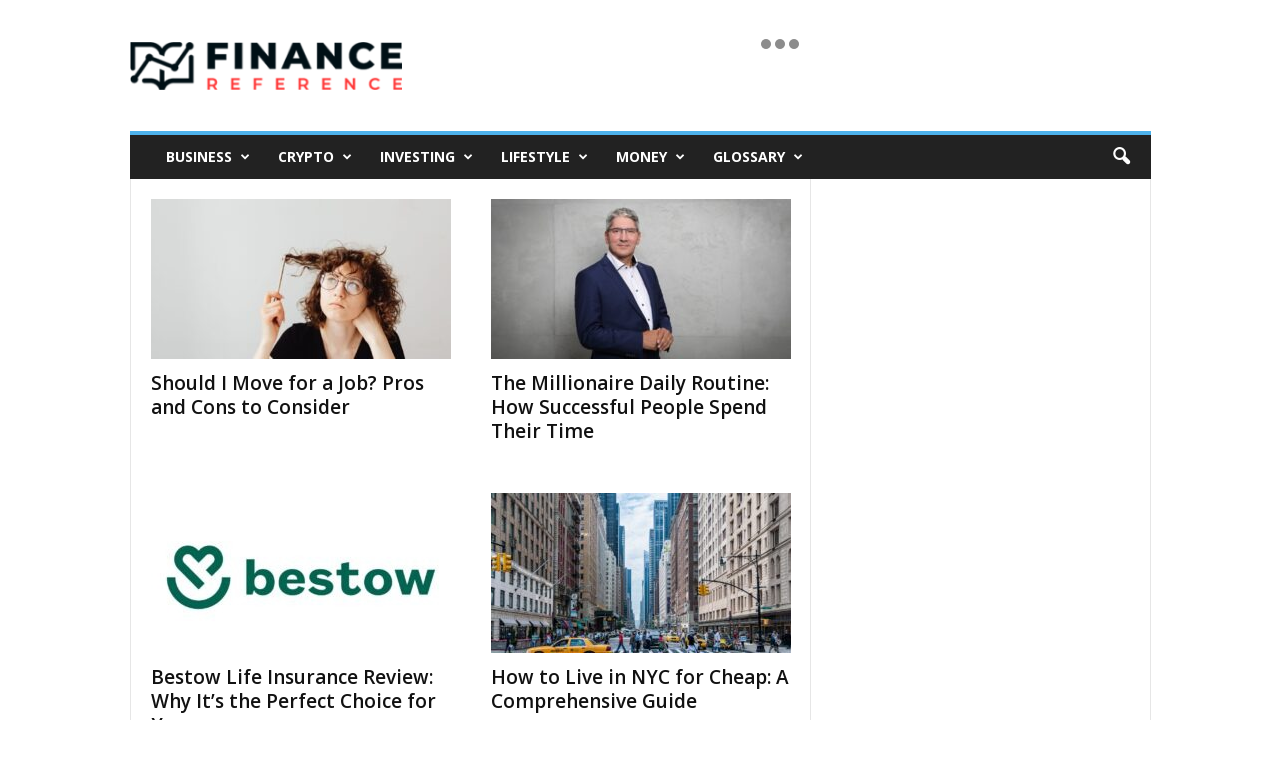

--- FILE ---
content_type: text/html; charset=UTF-8
request_url: https://www.financereference.com/page/3/
body_size: 17137
content:
<!doctype html >
<!--[if IE 8]>    <html class="ie8" lang="en-US"> <![endif]-->
<!--[if IE 9]>    <html class="ie9" lang="en-US"> <![endif]-->
<!--[if gt IE 8]><!--> <html lang="en-US"> <!--<![endif]-->
<head>
    <title>Read. Learn. Earn. - Finance Reference - Page 3</title>
    <meta charset="UTF-8" />
    <meta name="viewport" content="width=device-width, initial-scale=1.0">
    <link rel="pingback" href="https://www.financereference.com/xmlrpc.php" />
    <meta name='robots' content='index, follow, max-image-preview:large, max-snippet:-1, max-video-preview:-1' />
	<style>img:is([sizes="auto" i], [sizes^="auto," i]) { contain-intrinsic-size: 3000px 1500px }</style>
	<link rel="canonical" href="https://www.financereference.com/page/3/"/><link rel="prev" href="https://www.financereference.com/page/2/"/><link rel="next" href="https://www.financereference.com/page/4/"/><link rel="icon" type="image/png" href="https://financereference.com/wp-content/uploads/2021/12/logoicon1.png"><link rel="apple-touch-icon" sizes="76x76" href="https://financereference.com/wp-content/uploads/2021/12/logoicon1.png" /><link rel="apple-touch-icon" sizes="120x120" href="https://financereference.com/wp-content/uploads/2021/12/logoicon1.png" /><link rel="apple-touch-icon" sizes="152x152" href="https://financereference.com/wp-content/uploads/2021/12/logoicon1.png" /><link rel="apple-touch-icon" sizes="114x114" href="https://financereference.com/wp-content/uploads/2021/12/logoicon1.png" /><link rel="apple-touch-icon" sizes="144x144" href="https://financereference.com/wp-content/uploads/2021/12/logoicon1.png" />
	<!-- This site is optimized with the Yoast SEO plugin v26.7 - https://yoast.com/wordpress/plugins/seo/ -->
	<meta property="og:locale" content="en_US" />
	<meta property="og:type" content="website" />
	<meta property="og:title" content="Read. Learn. Earn. - Finance Reference" />
	<meta property="og:description" content="plinko demo plinko app billionairespin vincispin casino" />
	<meta property="og:url" content="https://www.financereference.com/" />
	<meta property="og:site_name" content="Finance Reference" />
	<meta property="article:modified_time" content="2025-09-29T18:45:28+00:00" />
	<meta name="twitter:card" content="summary_large_image" />
	<script type="application/ld+json" class="yoast-schema-graph">{"@context":"https://schema.org","@graph":[{"@type":"WebPage","@id":"https://www.financereference.com/","url":"https://www.financereference.com/","name":"Read. Learn. Earn. - Finance Reference","isPartOf":{"@id":"https://www.financereference.com/#website"},"about":{"@id":"https://www.financereference.com/#organization"},"datePublished":"2021-11-23T14:43:27+00:00","dateModified":"2025-09-29T18:45:28+00:00","breadcrumb":{"@id":"https://www.financereference.com/#breadcrumb"},"inLanguage":"en-US","potentialAction":[{"@type":"ReadAction","target":["https://www.financereference.com/"]}]},{"@type":"BreadcrumbList","@id":"https://www.financereference.com/#breadcrumb","itemListElement":[{"@type":"ListItem","position":1,"name":"Home"}]},{"@type":"WebSite","@id":"https://www.financereference.com/#website","url":"https://www.financereference.com/","name":"Finance Reference","description":"Read. Learn. Earn.","publisher":{"@id":"https://www.financereference.com/#organization"},"potentialAction":[{"@type":"SearchAction","target":{"@type":"EntryPoint","urlTemplate":"https://www.financereference.com/?s={search_term_string}"},"query-input":{"@type":"PropertyValueSpecification","valueRequired":true,"valueName":"search_term_string"}}],"inLanguage":"en-US"},{"@type":"Organization","@id":"https://www.financereference.com/#organization","name":"Finance Reference","url":"https://www.financereference.com/","logo":{"@type":"ImageObject","inLanguage":"en-US","@id":"https://www.financereference.com/#/schema/logo/image/","url":"https://www.financereference.com/wp-content/uploads/2021/11/finance_colored_book.png","contentUrl":"https://www.financereference.com/wp-content/uploads/2021/11/finance_colored_book.png","width":316,"height":55,"caption":"Finance Reference"},"image":{"@id":"https://www.financereference.com/#/schema/logo/image/"}}]}</script>
	<!-- / Yoast SEO plugin. -->


<link rel='dns-prefetch' href='//fonts.googleapis.com' />
<link rel="alternate" type="application/rss+xml" title="Finance Reference &raquo; Feed" href="https://www.financereference.com/feed/" />
<script type="text/javascript">
/* <![CDATA[ */
window._wpemojiSettings = {"baseUrl":"https:\/\/s.w.org\/images\/core\/emoji\/16.0.1\/72x72\/","ext":".png","svgUrl":"https:\/\/s.w.org\/images\/core\/emoji\/16.0.1\/svg\/","svgExt":".svg","source":{"concatemoji":"https:\/\/www.financereference.com\/wp-includes\/js\/wp-emoji-release.min.js?ver=6.8.3"}};
/*! This file is auto-generated */
!function(s,n){var o,i,e;function c(e){try{var t={supportTests:e,timestamp:(new Date).valueOf()};sessionStorage.setItem(o,JSON.stringify(t))}catch(e){}}function p(e,t,n){e.clearRect(0,0,e.canvas.width,e.canvas.height),e.fillText(t,0,0);var t=new Uint32Array(e.getImageData(0,0,e.canvas.width,e.canvas.height).data),a=(e.clearRect(0,0,e.canvas.width,e.canvas.height),e.fillText(n,0,0),new Uint32Array(e.getImageData(0,0,e.canvas.width,e.canvas.height).data));return t.every(function(e,t){return e===a[t]})}function u(e,t){e.clearRect(0,0,e.canvas.width,e.canvas.height),e.fillText(t,0,0);for(var n=e.getImageData(16,16,1,1),a=0;a<n.data.length;a++)if(0!==n.data[a])return!1;return!0}function f(e,t,n,a){switch(t){case"flag":return n(e,"\ud83c\udff3\ufe0f\u200d\u26a7\ufe0f","\ud83c\udff3\ufe0f\u200b\u26a7\ufe0f")?!1:!n(e,"\ud83c\udde8\ud83c\uddf6","\ud83c\udde8\u200b\ud83c\uddf6")&&!n(e,"\ud83c\udff4\udb40\udc67\udb40\udc62\udb40\udc65\udb40\udc6e\udb40\udc67\udb40\udc7f","\ud83c\udff4\u200b\udb40\udc67\u200b\udb40\udc62\u200b\udb40\udc65\u200b\udb40\udc6e\u200b\udb40\udc67\u200b\udb40\udc7f");case"emoji":return!a(e,"\ud83e\udedf")}return!1}function g(e,t,n,a){var r="undefined"!=typeof WorkerGlobalScope&&self instanceof WorkerGlobalScope?new OffscreenCanvas(300,150):s.createElement("canvas"),o=r.getContext("2d",{willReadFrequently:!0}),i=(o.textBaseline="top",o.font="600 32px Arial",{});return e.forEach(function(e){i[e]=t(o,e,n,a)}),i}function t(e){var t=s.createElement("script");t.src=e,t.defer=!0,s.head.appendChild(t)}"undefined"!=typeof Promise&&(o="wpEmojiSettingsSupports",i=["flag","emoji"],n.supports={everything:!0,everythingExceptFlag:!0},e=new Promise(function(e){s.addEventListener("DOMContentLoaded",e,{once:!0})}),new Promise(function(t){var n=function(){try{var e=JSON.parse(sessionStorage.getItem(o));if("object"==typeof e&&"number"==typeof e.timestamp&&(new Date).valueOf()<e.timestamp+604800&&"object"==typeof e.supportTests)return e.supportTests}catch(e){}return null}();if(!n){if("undefined"!=typeof Worker&&"undefined"!=typeof OffscreenCanvas&&"undefined"!=typeof URL&&URL.createObjectURL&&"undefined"!=typeof Blob)try{var e="postMessage("+g.toString()+"("+[JSON.stringify(i),f.toString(),p.toString(),u.toString()].join(",")+"));",a=new Blob([e],{type:"text/javascript"}),r=new Worker(URL.createObjectURL(a),{name:"wpTestEmojiSupports"});return void(r.onmessage=function(e){c(n=e.data),r.terminate(),t(n)})}catch(e){}c(n=g(i,f,p,u))}t(n)}).then(function(e){for(var t in e)n.supports[t]=e[t],n.supports.everything=n.supports.everything&&n.supports[t],"flag"!==t&&(n.supports.everythingExceptFlag=n.supports.everythingExceptFlag&&n.supports[t]);n.supports.everythingExceptFlag=n.supports.everythingExceptFlag&&!n.supports.flag,n.DOMReady=!1,n.readyCallback=function(){n.DOMReady=!0}}).then(function(){return e}).then(function(){var e;n.supports.everything||(n.readyCallback(),(e=n.source||{}).concatemoji?t(e.concatemoji):e.wpemoji&&e.twemoji&&(t(e.twemoji),t(e.wpemoji)))}))}((window,document),window._wpemojiSettings);
/* ]]> */
</script>

<link rel='stylesheet' id='structured-content-frontend-css' href='https://www.financereference.com/wp-content/plugins/structured-content/dist/blocks.style.build.css?ver=1.7.0' type='text/css' media='all' />
<style id='wp-emoji-styles-inline-css' type='text/css'>

	img.wp-smiley, img.emoji {
		display: inline !important;
		border: none !important;
		box-shadow: none !important;
		height: 1em !important;
		width: 1em !important;
		margin: 0 0.07em !important;
		vertical-align: -0.1em !important;
		background: none !important;
		padding: 0 !important;
	}
</style>
<style id='classic-theme-styles-inline-css' type='text/css'>
/*! This file is auto-generated */
.wp-block-button__link{color:#fff;background-color:#32373c;border-radius:9999px;box-shadow:none;text-decoration:none;padding:calc(.667em + 2px) calc(1.333em + 2px);font-size:1.125em}.wp-block-file__button{background:#32373c;color:#fff;text-decoration:none}
</style>
<style id='global-styles-inline-css' type='text/css'>
:root{--wp--preset--aspect-ratio--square: 1;--wp--preset--aspect-ratio--4-3: 4/3;--wp--preset--aspect-ratio--3-4: 3/4;--wp--preset--aspect-ratio--3-2: 3/2;--wp--preset--aspect-ratio--2-3: 2/3;--wp--preset--aspect-ratio--16-9: 16/9;--wp--preset--aspect-ratio--9-16: 9/16;--wp--preset--color--black: #000000;--wp--preset--color--cyan-bluish-gray: #abb8c3;--wp--preset--color--white: #ffffff;--wp--preset--color--pale-pink: #f78da7;--wp--preset--color--vivid-red: #cf2e2e;--wp--preset--color--luminous-vivid-orange: #ff6900;--wp--preset--color--luminous-vivid-amber: #fcb900;--wp--preset--color--light-green-cyan: #7bdcb5;--wp--preset--color--vivid-green-cyan: #00d084;--wp--preset--color--pale-cyan-blue: #8ed1fc;--wp--preset--color--vivid-cyan-blue: #0693e3;--wp--preset--color--vivid-purple: #9b51e0;--wp--preset--gradient--vivid-cyan-blue-to-vivid-purple: linear-gradient(135deg,rgba(6,147,227,1) 0%,rgb(155,81,224) 100%);--wp--preset--gradient--light-green-cyan-to-vivid-green-cyan: linear-gradient(135deg,rgb(122,220,180) 0%,rgb(0,208,130) 100%);--wp--preset--gradient--luminous-vivid-amber-to-luminous-vivid-orange: linear-gradient(135deg,rgba(252,185,0,1) 0%,rgba(255,105,0,1) 100%);--wp--preset--gradient--luminous-vivid-orange-to-vivid-red: linear-gradient(135deg,rgba(255,105,0,1) 0%,rgb(207,46,46) 100%);--wp--preset--gradient--very-light-gray-to-cyan-bluish-gray: linear-gradient(135deg,rgb(238,238,238) 0%,rgb(169,184,195) 100%);--wp--preset--gradient--cool-to-warm-spectrum: linear-gradient(135deg,rgb(74,234,220) 0%,rgb(151,120,209) 20%,rgb(207,42,186) 40%,rgb(238,44,130) 60%,rgb(251,105,98) 80%,rgb(254,248,76) 100%);--wp--preset--gradient--blush-light-purple: linear-gradient(135deg,rgb(255,206,236) 0%,rgb(152,150,240) 100%);--wp--preset--gradient--blush-bordeaux: linear-gradient(135deg,rgb(254,205,165) 0%,rgb(254,45,45) 50%,rgb(107,0,62) 100%);--wp--preset--gradient--luminous-dusk: linear-gradient(135deg,rgb(255,203,112) 0%,rgb(199,81,192) 50%,rgb(65,88,208) 100%);--wp--preset--gradient--pale-ocean: linear-gradient(135deg,rgb(255,245,203) 0%,rgb(182,227,212) 50%,rgb(51,167,181) 100%);--wp--preset--gradient--electric-grass: linear-gradient(135deg,rgb(202,248,128) 0%,rgb(113,206,126) 100%);--wp--preset--gradient--midnight: linear-gradient(135deg,rgb(2,3,129) 0%,rgb(40,116,252) 100%);--wp--preset--font-size--small: 10px;--wp--preset--font-size--medium: 20px;--wp--preset--font-size--large: 30px;--wp--preset--font-size--x-large: 42px;--wp--preset--font-size--regular: 14px;--wp--preset--font-size--larger: 48px;--wp--preset--spacing--20: 0.44rem;--wp--preset--spacing--30: 0.67rem;--wp--preset--spacing--40: 1rem;--wp--preset--spacing--50: 1.5rem;--wp--preset--spacing--60: 2.25rem;--wp--preset--spacing--70: 3.38rem;--wp--preset--spacing--80: 5.06rem;--wp--preset--shadow--natural: 6px 6px 9px rgba(0, 0, 0, 0.2);--wp--preset--shadow--deep: 12px 12px 50px rgba(0, 0, 0, 0.4);--wp--preset--shadow--sharp: 6px 6px 0px rgba(0, 0, 0, 0.2);--wp--preset--shadow--outlined: 6px 6px 0px -3px rgba(255, 255, 255, 1), 6px 6px rgba(0, 0, 0, 1);--wp--preset--shadow--crisp: 6px 6px 0px rgba(0, 0, 0, 1);}:where(.is-layout-flex){gap: 0.5em;}:where(.is-layout-grid){gap: 0.5em;}body .is-layout-flex{display: flex;}.is-layout-flex{flex-wrap: wrap;align-items: center;}.is-layout-flex > :is(*, div){margin: 0;}body .is-layout-grid{display: grid;}.is-layout-grid > :is(*, div){margin: 0;}:where(.wp-block-columns.is-layout-flex){gap: 2em;}:where(.wp-block-columns.is-layout-grid){gap: 2em;}:where(.wp-block-post-template.is-layout-flex){gap: 1.25em;}:where(.wp-block-post-template.is-layout-grid){gap: 1.25em;}.has-black-color{color: var(--wp--preset--color--black) !important;}.has-cyan-bluish-gray-color{color: var(--wp--preset--color--cyan-bluish-gray) !important;}.has-white-color{color: var(--wp--preset--color--white) !important;}.has-pale-pink-color{color: var(--wp--preset--color--pale-pink) !important;}.has-vivid-red-color{color: var(--wp--preset--color--vivid-red) !important;}.has-luminous-vivid-orange-color{color: var(--wp--preset--color--luminous-vivid-orange) !important;}.has-luminous-vivid-amber-color{color: var(--wp--preset--color--luminous-vivid-amber) !important;}.has-light-green-cyan-color{color: var(--wp--preset--color--light-green-cyan) !important;}.has-vivid-green-cyan-color{color: var(--wp--preset--color--vivid-green-cyan) !important;}.has-pale-cyan-blue-color{color: var(--wp--preset--color--pale-cyan-blue) !important;}.has-vivid-cyan-blue-color{color: var(--wp--preset--color--vivid-cyan-blue) !important;}.has-vivid-purple-color{color: var(--wp--preset--color--vivid-purple) !important;}.has-black-background-color{background-color: var(--wp--preset--color--black) !important;}.has-cyan-bluish-gray-background-color{background-color: var(--wp--preset--color--cyan-bluish-gray) !important;}.has-white-background-color{background-color: var(--wp--preset--color--white) !important;}.has-pale-pink-background-color{background-color: var(--wp--preset--color--pale-pink) !important;}.has-vivid-red-background-color{background-color: var(--wp--preset--color--vivid-red) !important;}.has-luminous-vivid-orange-background-color{background-color: var(--wp--preset--color--luminous-vivid-orange) !important;}.has-luminous-vivid-amber-background-color{background-color: var(--wp--preset--color--luminous-vivid-amber) !important;}.has-light-green-cyan-background-color{background-color: var(--wp--preset--color--light-green-cyan) !important;}.has-vivid-green-cyan-background-color{background-color: var(--wp--preset--color--vivid-green-cyan) !important;}.has-pale-cyan-blue-background-color{background-color: var(--wp--preset--color--pale-cyan-blue) !important;}.has-vivid-cyan-blue-background-color{background-color: var(--wp--preset--color--vivid-cyan-blue) !important;}.has-vivid-purple-background-color{background-color: var(--wp--preset--color--vivid-purple) !important;}.has-black-border-color{border-color: var(--wp--preset--color--black) !important;}.has-cyan-bluish-gray-border-color{border-color: var(--wp--preset--color--cyan-bluish-gray) !important;}.has-white-border-color{border-color: var(--wp--preset--color--white) !important;}.has-pale-pink-border-color{border-color: var(--wp--preset--color--pale-pink) !important;}.has-vivid-red-border-color{border-color: var(--wp--preset--color--vivid-red) !important;}.has-luminous-vivid-orange-border-color{border-color: var(--wp--preset--color--luminous-vivid-orange) !important;}.has-luminous-vivid-amber-border-color{border-color: var(--wp--preset--color--luminous-vivid-amber) !important;}.has-light-green-cyan-border-color{border-color: var(--wp--preset--color--light-green-cyan) !important;}.has-vivid-green-cyan-border-color{border-color: var(--wp--preset--color--vivid-green-cyan) !important;}.has-pale-cyan-blue-border-color{border-color: var(--wp--preset--color--pale-cyan-blue) !important;}.has-vivid-cyan-blue-border-color{border-color: var(--wp--preset--color--vivid-cyan-blue) !important;}.has-vivid-purple-border-color{border-color: var(--wp--preset--color--vivid-purple) !important;}.has-vivid-cyan-blue-to-vivid-purple-gradient-background{background: var(--wp--preset--gradient--vivid-cyan-blue-to-vivid-purple) !important;}.has-light-green-cyan-to-vivid-green-cyan-gradient-background{background: var(--wp--preset--gradient--light-green-cyan-to-vivid-green-cyan) !important;}.has-luminous-vivid-amber-to-luminous-vivid-orange-gradient-background{background: var(--wp--preset--gradient--luminous-vivid-amber-to-luminous-vivid-orange) !important;}.has-luminous-vivid-orange-to-vivid-red-gradient-background{background: var(--wp--preset--gradient--luminous-vivid-orange-to-vivid-red) !important;}.has-very-light-gray-to-cyan-bluish-gray-gradient-background{background: var(--wp--preset--gradient--very-light-gray-to-cyan-bluish-gray) !important;}.has-cool-to-warm-spectrum-gradient-background{background: var(--wp--preset--gradient--cool-to-warm-spectrum) !important;}.has-blush-light-purple-gradient-background{background: var(--wp--preset--gradient--blush-light-purple) !important;}.has-blush-bordeaux-gradient-background{background: var(--wp--preset--gradient--blush-bordeaux) !important;}.has-luminous-dusk-gradient-background{background: var(--wp--preset--gradient--luminous-dusk) !important;}.has-pale-ocean-gradient-background{background: var(--wp--preset--gradient--pale-ocean) !important;}.has-electric-grass-gradient-background{background: var(--wp--preset--gradient--electric-grass) !important;}.has-midnight-gradient-background{background: var(--wp--preset--gradient--midnight) !important;}.has-small-font-size{font-size: var(--wp--preset--font-size--small) !important;}.has-medium-font-size{font-size: var(--wp--preset--font-size--medium) !important;}.has-large-font-size{font-size: var(--wp--preset--font-size--large) !important;}.has-x-large-font-size{font-size: var(--wp--preset--font-size--x-large) !important;}
:where(.wp-block-post-template.is-layout-flex){gap: 1.25em;}:where(.wp-block-post-template.is-layout-grid){gap: 1.25em;}
:where(.wp-block-columns.is-layout-flex){gap: 2em;}:where(.wp-block-columns.is-layout-grid){gap: 2em;}
:root :where(.wp-block-pullquote){font-size: 1.5em;line-height: 1.6;}
</style>
<link rel='stylesheet' id='google-fonts-style-css' href='https://fonts.googleapis.com/css?family=Open+Sans%3A400%2C600%2C700%7CRoboto+Condensed%3A400%2C500%2C700&#038;display=swap&#038;ver=5.4.3.4' type='text/css' media='all' />
<link rel='stylesheet' id='tablepress-default-css' href='https://www.financereference.com/wp-content/plugins/tablepress/css/build/default.css?ver=3.2.6' type='text/css' media='all' />
<link rel='stylesheet' id='td-theme-css' href='https://www.financereference.com/wp-content/themes/Newsmag/style.css?ver=5.4.3.4' type='text/css' media='all' />
<style id='td-theme-inline-css' type='text/css'>
    
        /* custom css - generated by TagDiv Composer */
        @media (max-width: 767px) {
            .td-header-desktop-wrap {
                display: none;
            }
        }
        @media (min-width: 767px) {
            .td-header-mobile-wrap {
                display: none;
            }
        }
    
	
</style>
<link rel='stylesheet' id='td-legacy-framework-front-style-css' href='https://www.financereference.com/wp-content/plugins/td-composer/legacy/Newsmag/assets/css/td_legacy_main.css?ver=02f7892c77f8d92ff3a6477b3d96dee8' type='text/css' media='all' />
<script type="text/javascript" src="https://www.financereference.com/wp-includes/js/jquery/jquery.min.js?ver=3.7.1" id="jquery-core-js"></script>
<script type="text/javascript" src="https://www.financereference.com/wp-includes/js/jquery/jquery-migrate.min.js?ver=3.4.1" id="jquery-migrate-js"></script>
<link rel="https://api.w.org/" href="https://www.financereference.com/wp-json/" /><link rel="alternate" title="JSON" type="application/json" href="https://www.financereference.com/wp-json/wp/v2/pages/77653" /><link rel="EditURI" type="application/rsd+xml" title="RSD" href="https://www.financereference.com/xmlrpc.php?rsd" />
<meta name="generator" content="WordPress 6.8.3" />
<link rel='shortlink' href='https://www.financereference.com/' />
<link rel="alternate" title="oEmbed (JSON)" type="application/json+oembed" href="https://www.financereference.com/wp-json/oembed/1.0/embed?url=https%3A%2F%2Fwww.financereference.com%2F" />
<link rel="alternate" title="oEmbed (XML)" type="text/xml+oembed" href="https://www.financereference.com/wp-json/oembed/1.0/embed?url=https%3A%2F%2Fwww.financereference.com%2F&#038;format=xml" />

<!-- JS generated by theme -->

<script type="text/javascript" id="td-generated-header-js">
    
    

	    var tdBlocksArray = []; //here we store all the items for the current page

	    // td_block class - each ajax block uses a object of this class for requests
	    function tdBlock() {
		    this.id = '';
		    this.block_type = 1; //block type id (1-234 etc)
		    this.atts = '';
		    this.td_column_number = '';
		    this.td_current_page = 1; //
		    this.post_count = 0; //from wp
		    this.found_posts = 0; //from wp
		    this.max_num_pages = 0; //from wp
		    this.td_filter_value = ''; //current live filter value
		    this.is_ajax_running = false;
		    this.td_user_action = ''; // load more or infinite loader (used by the animation)
		    this.header_color = '';
		    this.ajax_pagination_infinite_stop = ''; //show load more at page x
	    }

        // td_js_generator - mini detector
        ( function () {
            var htmlTag = document.getElementsByTagName("html")[0];

	        if ( navigator.userAgent.indexOf("MSIE 10.0") > -1 ) {
                htmlTag.className += ' ie10';
            }

            if ( !!navigator.userAgent.match(/Trident.*rv\:11\./) ) {
                htmlTag.className += ' ie11';
            }

	        if ( navigator.userAgent.indexOf("Edge") > -1 ) {
                htmlTag.className += ' ieEdge';
            }

            if ( /(iPad|iPhone|iPod)/g.test(navigator.userAgent) ) {
                htmlTag.className += ' td-md-is-ios';
            }

            var user_agent = navigator.userAgent.toLowerCase();
            if ( user_agent.indexOf("android") > -1 ) {
                htmlTag.className += ' td-md-is-android';
            }

            if ( -1 !== navigator.userAgent.indexOf('Mac OS X')  ) {
                htmlTag.className += ' td-md-is-os-x';
            }

            if ( /chrom(e|ium)/.test(navigator.userAgent.toLowerCase()) ) {
               htmlTag.className += ' td-md-is-chrome';
            }

            if ( -1 !== navigator.userAgent.indexOf('Firefox') ) {
                htmlTag.className += ' td-md-is-firefox';
            }

            if ( -1 !== navigator.userAgent.indexOf('Safari') && -1 === navigator.userAgent.indexOf('Chrome') ) {
                htmlTag.className += ' td-md-is-safari';
            }

            if( -1 !== navigator.userAgent.indexOf('IEMobile') ){
                htmlTag.className += ' td-md-is-iemobile';
            }

        })();

        var tdLocalCache = {};

        ( function () {
            "use strict";

            tdLocalCache = {
                data: {},
                remove: function (resource_id) {
                    delete tdLocalCache.data[resource_id];
                },
                exist: function (resource_id) {
                    return tdLocalCache.data.hasOwnProperty(resource_id) && tdLocalCache.data[resource_id] !== null;
                },
                get: function (resource_id) {
                    return tdLocalCache.data[resource_id];
                },
                set: function (resource_id, cachedData) {
                    tdLocalCache.remove(resource_id);
                    tdLocalCache.data[resource_id] = cachedData;
                }
            };
        })();

    
    
var td_viewport_interval_list=[{"limitBottom":767,"sidebarWidth":251},{"limitBottom":1023,"sidebarWidth":339}];
var td_animation_stack_effect="type0";
var tds_animation_stack=true;
var td_animation_stack_specific_selectors=".entry-thumb, img, .td-lazy-img";
var td_animation_stack_general_selectors=".td-animation-stack img, .td-animation-stack .entry-thumb, .post img, .td-animation-stack .td-lazy-img";
var tdc_is_installed="yes";
var tdc_domain_active=false;
var td_ajax_url="https:\/\/www.financereference.com\/wp-admin\/admin-ajax.php?td_theme_name=Newsmag&v=5.4.3.4";
var td_get_template_directory_uri="https:\/\/www.financereference.com\/wp-content\/plugins\/td-composer\/legacy\/common";
var tds_snap_menu="smart_snap_always";
var tds_logo_on_sticky="show";
var tds_header_style="";
var td_please_wait="Please wait...";
var td_email_user_pass_incorrect="User or password incorrect!";
var td_email_user_incorrect="Email or username incorrect!";
var td_email_incorrect="Email incorrect!";
var td_user_incorrect="Username incorrect!";
var td_email_user_empty="Email or username empty!";
var td_pass_empty="Pass empty!";
var td_pass_pattern_incorrect="Invalid Pass Pattern!";
var td_retype_pass_incorrect="Retyped Pass incorrect!";
var tds_more_articles_on_post_enable="";
var tds_more_articles_on_post_time_to_wait="";
var tds_more_articles_on_post_pages_distance_from_top=0;
var tds_captcha="";
var tds_theme_color_site_wide="#4db2ec";
var tds_smart_sidebar="enabled";
var tdThemeName="Newsmag";
var tdThemeNameWl="Newsmag";
var td_magnific_popup_translation_tPrev="Previous (Left arrow key)";
var td_magnific_popup_translation_tNext="Next (Right arrow key)";
var td_magnific_popup_translation_tCounter="%curr% of %total%";
var td_magnific_popup_translation_ajax_tError="The content from %url% could not be loaded.";
var td_magnific_popup_translation_image_tError="The image #%curr% could not be loaded.";
var tdBlockNonce="665654b5b3";
var tdMobileMenu="enabled";
var tdMobileSearch="enabled";
var tdDateNamesI18n={"month_names":["January","February","March","April","May","June","July","August","September","October","November","December"],"month_names_short":["Jan","Feb","Mar","Apr","May","Jun","Jul","Aug","Sep","Oct","Nov","Dec"],"day_names":["Sunday","Monday","Tuesday","Wednesday","Thursday","Friday","Saturday"],"day_names_short":["Sun","Mon","Tue","Wed","Thu","Fri","Sat"]};
var td_deploy_mode="deploy";
var td_ad_background_click_link="";
var td_ad_background_click_target="";
</script>


<!-- Header style compiled by theme -->

<style>
/* custom css - generated by TagDiv Composer */
    
.td-pb-row [class*="td-pb-span"],
    .td-pb-border-top,
    .page-template-page-title-sidebar-php .td-page-content > .wpb_row:first-child,
    .td-post-sharing,
    .td-post-content,
    .td-post-next-prev,
    .author-box-wrap,
    .td-comments-title-wrap,
    .comment-list,
    .comment-respond,
    .td-post-template-5 header,
    .td-container,
    .wpb_content_element,
    .wpb_column,
    .wpb_row,
    .white-menu .td-header-container .td-header-main-menu,
    .td-post-template-1 .td-post-content,
    .td-post-template-4 .td-post-sharing-top,
    .td-header-style-6 .td-header-header .td-make-full,
    #disqus_thread,
    .page-template-page-pagebuilder-title-php .td-page-content > .wpb_row:first-child,
    .td-footer-container:before {
        border-color: #e6e6e6;
    }
    .td-top-border {
        border-color: #e6e6e6 !important;
    }
    .td-container-border:after,
    .td-next-prev-separator,
    .td-container .td-pb-row .wpb_column:before,
    .td-container-border:before,
    .td-main-content:before,
    .td-main-sidebar:before,
    .td-pb-row .td-pb-span4:nth-of-type(3):after,
    .td-pb-row .td-pb-span4:nth-last-of-type(3):after {
    	background-color: #e6e6e6;
    }
    @media (max-width: 767px) {
    	.white-menu .td-header-main-menu {
      		border-color: #e6e6e6;
      	}
    }



    
    .td-menu-background:before,
    .td-search-background:before {
        background: rgba(0,0,0,0.5);
        background: -moz-linear-gradient(top, rgba(0,0,0,0.5) 0%, rgba(0,0,0,0.6) 100%);
        background: -webkit-gradient(left top, left bottom, color-stop(0%, rgba(0,0,0,0.5)), color-stop(100%, rgba(0,0,0,0.6)));
        background: -webkit-linear-gradient(top, rgba(0,0,0,0.5) 0%, rgba(0,0,0,0.6) 100%);
        background: -o-linear-gradient(top, rgba(0,0,0,0.5) 0%, @mobileu_gradient_two_mob 100%);
        background: -ms-linear-gradient(top, rgba(0,0,0,0.5) 0%, rgba(0,0,0,0.6) 100%);
        background: linear-gradient(to bottom, rgba(0,0,0,0.5) 0%, rgba(0,0,0,0.6) 100%);
        filter: progid:DXImageTransform.Microsoft.gradient( startColorstr='rgba(0,0,0,0.5)', endColorstr='rgba(0,0,0,0.6)', GradientType=0 );
    }

    
    .td-menu-background:after,
    .td-search-background:after {
        background-image: url('http://financereference.com/wp-content/uploads/2021/11/frbiz.jpg');
    }

    
    .white-popup-block:before {
        background-image: url('http://financereference.com/wp-content/uploads/2021/11/p4.jpg');
    }

    
    .td-post-content p,
    .td-post-content {
        font-size:15px;
	
    }
    
    .post .td-category a {
        font-size:12px;
	
    }
    
    .post header .td-post-author-name,
    .post header .td-post-author-name a {
        font-size:12px;
	
    }
    
    .post .td-post-next-prev-content span {
        font-size:13px;
	
    }
    
    .post .td-post-next-prev-content a {
        font-size:14px;
	
    }
    
    .post .author-box-wrap .td-author-name a {
        font-size:14px;
	
    }
    
    .post .author-box-wrap .td-author-url a {
        font-size:14px;
	
    }
    
    .post .author-box-wrap .td-author-description {
        font-size:14px;
	
    }
    
    .td_block_related_posts .entry-title {
        font-size:14px;
	
    }
    
    .td-footer-container::before {
        background-image: url('http://financereference.com/wp-content/uploads/2021/08/finance-8-3-300x197.jpg');
    }

    
    .td-footer-container::before {
        background-size: cover;
    }

    
    .td-footer-container::before {
        background-position: center center;
    }

    
    .td-footer-container::before {
        opacity: 0.1;
    }
</style>

<!-- Global site tag (gtag.js) - Google Analytics -->
<script async src="https://www.googletagmanager.com/gtag/js?id=UA-206064509-1"></script>
<script>
  window.dataLayer = window.dataLayer || [];
  function gtag(){dataLayer.push(arguments);}
  gtag('js', new Date());

  gtag('config', 'UA-206064509-1');
</script>
	<style id="tdw-css-placeholder">/* custom css - generated by TagDiv Composer */
</style></head>

<body class="home paged wp-singular page-template page-template-page-pagebuilder-latest page-template-page-pagebuilder-latest-php page page-id-77653 paged-3 page-paged-3 wp-theme-Newsmag news-2 global-block-template-1 tdb-template td-animation-stack-type0 td-full-layout" itemscope="itemscope" itemtype="https://schema.org/WebPage">

        <div class="td-scroll-up  td-hide-scroll-up-on-mob"  style="display:none;"><i class="td-icon-menu-up"></i></div>

    
    <div class="td-menu-background"></div>
<div id="td-mobile-nav">
    <div class="td-mobile-container">
        <!-- mobile menu top section -->
        <div class="td-menu-socials-wrap">
            <!-- socials -->
            <div class="td-menu-socials">
                            </div>
            <!-- close button -->
            <div class="td-mobile-close">
                <span><i class="td-icon-close-mobile"></i></span>
            </div>
        </div>

        <!-- login section -->
        
        <!-- menu section -->
        <div class="td-mobile-content">
            <div class="menu-category_nav-container"><ul id="menu-category_nav" class="td-mobile-main-menu"><li id="menu-item-77891" class="menu-item menu-item-type-taxonomy menu-item-object-category menu-item-first menu-item-77891"><a href="https://www.financereference.com/business/">Business</a></li>
<li id="menu-item-43483" class="menu-item menu-item-type-taxonomy menu-item-object-category menu-item-43483"><a href="https://www.financereference.com/cryptocurrency/">Crypto</a></li>
<li id="menu-item-72126" class="menu-item menu-item-type-taxonomy menu-item-object-category menu-item-72126"><a href="https://www.financereference.com/investing/">Investing</a></li>
<li id="menu-item-77892" class="menu-item menu-item-type-taxonomy menu-item-object-category menu-item-77892"><a href="https://www.financereference.com/lifestyle/">Lifestyle</a></li>
<li id="menu-item-72127" class="menu-item menu-item-type-taxonomy menu-item-object-category menu-item-72127"><a href="https://www.financereference.com/money/">Money</a></li>
<li id="menu-item-23095" class="menu-item menu-item-type-taxonomy menu-item-object-category menu-item-has-children menu-item-23095"><a href="https://www.financereference.com/glossary/">Glossary<i class="td-icon-menu-right td-element-after"></i></a>
<ul class="sub-menu">
	<li id="menu-item-0" class="menu-item-0"><a href="https://www.financereference.com/glossary/a/">A</a></li>
	<li class="menu-item-0"><a href="https://www.financereference.com/glossary/b/">B</a></li>
	<li class="menu-item-0"><a href="https://www.financereference.com/glossary/c/">C</a></li>
	<li class="menu-item-0"><a href="https://www.financereference.com/glossary/d/">D</a></li>
	<li class="menu-item-0"><a href="https://www.financereference.com/glossary/e/">E</a></li>
</ul>
</li>
</ul></div>        </div>
    </div>

    <!-- register/login section -->
    </div>    <div class="td-search-background"></div>
<div class="td-search-wrap-mob">
	<div class="td-drop-down-search">
		<form method="get" class="td-search-form" action="https://www.financereference.com/">
			<!-- close button -->
			<div class="td-search-close">
				<span><i class="td-icon-close-mobile"></i></span>
			</div>
			<div role="search" class="td-search-input">
				<span>Search</span>
				<input id="td-header-search-mob" type="text" value="" name="s" autocomplete="off" />
			</div>
		</form>
		<div id="td-aj-search-mob"></div>
	</div>
</div>

    <div id="td-outer-wrap">
    
        <div class="td-outer-container">
        
            <!--
Header style 1
-->

<div class="td-header-container td-header-wrap td-header-style-1">
    <div class="td-header-row td-header-top-menu">
        
    <div class="td-top-bar-container top-bar-style-4">
                <div class="td-header-sp-top-menu">

    </div>    </div>

    </div>

    <div class="td-header-row td-header-header">
        <div class="td-header-sp-logo">
            <h1 class="td-logo">        <a class="td-main-logo" href="https://www.financereference.com/">
            <img class="td-retina-data" data-retina="http://financereference.com/wp-content/uploads/2021/11/finance_colored_book-300x52.png" src="http://financereference.com/wp-content/uploads/2021/11/finance_colored_book-300x52.png" alt=""  width="" height=""/>
            <span class="td-visual-hidden">Finance Reference</span>
        </a>
    </h1>        </div>
        <div class="td-header-sp-rec">
            
<div class="td-header-ad-wrap  td-ad-m td-ad-tp">
    <div class="td-a-rec td-a-rec-id-header  td-rec-hide-on-p tdi_1 td_block_template_1"><!-- TradingView Widget BEGIN -->
<div class="tradingview-widget-container" style="vertical-align:middle;">
  <div class="tradingview-widget-container__widget" style="vertical-align:middle;"></div>
  <script type="text/javascript" src="https://s3.tradingview.com/external-embedding/embed-widget-tickers.js" async>
  {
  "symbols": [
    {
      "description": "S&P 500",
      "proName": "CURRENCYCOM:US500"
    },
    {
      "description": "Bitcoin",
      "proName": "BITSTAMP:BTCUSD"
    },
    {
      "description": "NASDAQ",
      "proName": "FRED:NASDAQCOM"
    }
  ],
  "colorTheme": "light",
  "isTransparent": false,
  "showSymbolLogo": true,
  "locale": "en"
}
  </script>
</div>
<!-- TradingView Widget END -->
</div>

</div>        </div>
    </div>

    <div class="td-header-menu-wrap">
        <div class="td-header-row td-header-border td-header-main-menu">
            <div id="td-header-menu" role="navigation">
        <div id="td-top-mobile-toggle"><span><i class="td-icon-font td-icon-mobile"></i></span></div>
        <div class="td-main-menu-logo td-logo-in-header">
        	<a class="td-mobile-logo td-sticky-mobile" href="https://www.financereference.com/">
		<img class="td-retina-data" data-retina="http://financereference.com/wp-content/uploads/2021/11/flogo.png-300x52.webp" src="http://financereference.com/wp-content/uploads/2021/11/flogo.png-300x52.webp" alt=""  width="" height=""/>
	</a>
		<a class="td-header-logo td-sticky-mobile" href="https://www.financereference.com/">
		<img class="td-retina-data" data-retina="http://financereference.com/wp-content/uploads/2021/11/finance_colored_book-300x52.png" src="http://financereference.com/wp-content/uploads/2021/11/finance_colored_book-300x52.png" alt=""  width="" height=""/>
	</a>
	    </div>
    <div class="menu-category_nav-container"><ul id="menu-category_nav-1" class="sf-menu"><li class="menu-item menu-item-type-taxonomy menu-item-object-category menu-item-first td-menu-item td-mega-menu menu-item-77891"><a href="https://www.financereference.com/business/">Business</a>
<ul class="sub-menu">
	<li class="menu-item-0"><div class="td-container-border"><div class="td-mega-grid"><script>var block_tdi_2 = new tdBlock();
block_tdi_2.id = "tdi_2";
block_tdi_2.atts = '{"limit":"5","td_column_number":3,"ajax_pagination":"next_prev","category_id":"9351","show_child_cat":5,"td_ajax_filter_type":"td_category_ids_filter","td_ajax_preloading":"","block_type":"td_block_mega_menu","block_template_id":"","header_color":"","ajax_pagination_infinite_stop":"","offset":"","td_filter_default_txt":"","td_ajax_filter_ids":"","el_class":"","color_preset":"","ajax_pagination_next_prev_swipe":"","border_top":"","css":"","tdc_css":"","class":"tdi_2","tdc_css_class":"tdi_2","tdc_css_class_style":"tdi_2_rand_style"}';
block_tdi_2.td_column_number = "3";
block_tdi_2.block_type = "td_block_mega_menu";
block_tdi_2.post_count = "5";
block_tdi_2.found_posts = "350";
block_tdi_2.header_color = "";
block_tdi_2.ajax_pagination_infinite_stop = "";
block_tdi_2.max_num_pages = "70";
tdBlocksArray.push(block_tdi_2);
</script><div class="td_block_wrap td_block_mega_menu tdi_2 td-no-subcats td_with_ajax_pagination td-pb-border-top td_block_template_1"  data-td-block-uid="tdi_2" ><div id=tdi_2 class="td_block_inner"><div class="td-mega-row"><div class="td-mega-span">
        <div class="td_module_mega_menu td-animation-stack td-meta-info-hide td_mod_mega_menu td-cpt-post">
            <div class="td-module-image">
                <div class="td-module-thumb"><a href="https://www.financereference.com/the-best-banks-for-managing-airbnb-income-and-expenses/"  rel="bookmark" class="td-image-wrap " title="The Best Banks for Managing Airbnb Income and Expenses" ><img class="entry-thumb" src="" alt="" title="The Best Banks for Managing Airbnb Income and Expenses" data-type="image_tag" data-img-url="https://www.financereference.com/wp-content/uploads/2025/10/handshake-180x135.png"  width="180" height="135" /></a></div>                                            </div>

            <div class="item-details">
                <div class="entry-title td-module-title"><a href="https://www.financereference.com/the-best-banks-for-managing-airbnb-income-and-expenses/"  rel="bookmark" title="The Best Banks for Managing Airbnb Income and Expenses">The Best Banks for Managing Airbnb Income and Expenses</a></div>            </div>
        </div>
        </div><div class="td-mega-span">
        <div class="td_module_mega_menu td-animation-stack td-meta-info-hide td_mod_mega_menu td-cpt-post">
            <div class="td-module-image">
                <div class="td-module-thumb"><a href="https://www.financereference.com/engineering-for-compliance-how-smart-systems-handle-audit-controls-and-risk/"  rel="bookmark" class="td-image-wrap " title="Engineering for Compliance: How Smart Systems Handle Audit, Controls, and Risk" ><img class="entry-thumb" src="" alt="" title="Engineering for Compliance: How Smart Systems Handle Audit, Controls, and Risk" data-type="image_tag" data-img-url="https://www.financereference.com/wp-content/uploads/2025/10/istockphoto-1336716297-612x612-1-180x135.jpg"  width="180" height="135" /></a></div>                                            </div>

            <div class="item-details">
                <div class="entry-title td-module-title"><a href="https://www.financereference.com/engineering-for-compliance-how-smart-systems-handle-audit-controls-and-risk/"  rel="bookmark" title="Engineering for Compliance: How Smart Systems Handle Audit, Controls, and Risk">Engineering for Compliance: How Smart Systems Handle Audit, Controls, and Risk</a></div>            </div>
        </div>
        </div><div class="td-mega-span">
        <div class="td_module_mega_menu td-animation-stack td-meta-info-hide td_mod_mega_menu td-cpt-post">
            <div class="td-module-image">
                <div class="td-module-thumb"><a href="https://www.financereference.com/are-you-using-the-best-cleaning-option-for-your-business/"  rel="bookmark" class="td-image-wrap " title="Are You Using the Best Cleaning Option for Your Business?" ><img class="entry-thumb" src="" alt="" title="Are You Using the Best Cleaning Option for Your Business?" data-type="image_tag" data-img-url="https://www.financereference.com/wp-content/uploads/2025/07/istockphoto-1393767097-612x612-1-180x135.jpg"  width="180" height="135" /></a></div>                                            </div>

            <div class="item-details">
                <div class="entry-title td-module-title"><a href="https://www.financereference.com/are-you-using-the-best-cleaning-option-for-your-business/"  rel="bookmark" title="Are You Using the Best Cleaning Option for Your Business?">Are You Using the Best Cleaning Option for Your Business?</a></div>            </div>
        </div>
        </div><div class="td-mega-span">
        <div class="td_module_mega_menu td-animation-stack td-meta-info-hide td_mod_mega_menu td-cpt-post">
            <div class="td-module-image">
                <div class="td-module-thumb"><a href="https://www.financereference.com/20-years-of-yerkin-tatishev-and-kusto-groups-kazpetrol-group/"  rel="bookmark" class="td-image-wrap " title="20 Years of Yerkin Tatishev and Kusto Group’s Kazpetrol Group" ><img class="entry-thumb" src="" alt="" title="20 Years of Yerkin Tatishev and Kusto Group’s Kazpetrol Group" data-type="image_tag" data-img-url="https://www.financereference.com/wp-content/uploads/2025/05/cfhygcjhygc-180x135.jpg"  width="180" height="135" /></a></div>                                            </div>

            <div class="item-details">
                <div class="entry-title td-module-title"><a href="https://www.financereference.com/20-years-of-yerkin-tatishev-and-kusto-groups-kazpetrol-group/"  rel="bookmark" title="20 Years of Yerkin Tatishev and Kusto Group’s Kazpetrol Group">20 Years of Yerkin Tatishev and Kusto Group’s Kazpetrol Group</a></div>            </div>
        </div>
        </div><div class="td-mega-span">
        <div class="td_module_mega_menu td-animation-stack td-meta-info-hide td_mod_mega_menu td-cpt-post">
            <div class="td-module-image">
                <div class="td-module-thumb"><a href="https://www.financereference.com/how-to-analyse-yield-curves-insights-for-bond-investors/"  rel="bookmark" class="td-image-wrap " title="How to Analyse Yield Curves: Insights for Bond Investors" ><img class="entry-thumb" src="" alt="" title="How to Analyse Yield Curves: Insights for Bond Investors" data-type="image_tag" data-img-url="https://www.financereference.com/wp-content/uploads/2024/10/istockphoto-1404937730-612x612-1-180x135.jpg"  width="180" height="135" /></a></div>                                            </div>

            <div class="item-details">
                <div class="entry-title td-module-title"><a href="https://www.financereference.com/how-to-analyse-yield-curves-insights-for-bond-investors/"  rel="bookmark" title="How to Analyse Yield Curves: Insights for Bond Investors">How to Analyse Yield Curves: Insights for Bond Investors</a></div>            </div>
        </div>
        </div></div></div><div class="td-next-prev-wrap"><a href="#" class="td-ajax-prev-page ajax-page-disabled" aria-label="prev-page" id="prev-page-tdi_2" data-td_block_id="tdi_2"><i class="td-next-prev-icon td-icon-font td-icon-menu-left"></i></a><a href="#"  class="td-ajax-next-page" aria-label="next-page" id="next-page-tdi_2" data-td_block_id="tdi_2"><i class="td-next-prev-icon td-icon-font td-icon-menu-right"></i></a></div><div class="clearfix"></div></div> <!-- ./block1 --></div></div></li>
</ul>
</li>
<li class="menu-item menu-item-type-taxonomy menu-item-object-category td-menu-item td-mega-menu menu-item-43483"><a href="https://www.financereference.com/cryptocurrency/">Crypto</a>
<ul class="sub-menu">
	<li class="menu-item-0"><div class="td-container-border"><div class="td-mega-grid"><script>var block_tdi_3 = new tdBlock();
block_tdi_3.id = "tdi_3";
block_tdi_3.atts = '{"limit":"5","td_column_number":3,"ajax_pagination":"next_prev","category_id":"9102","show_child_cat":5,"td_ajax_filter_type":"td_category_ids_filter","td_ajax_preloading":"","block_type":"td_block_mega_menu","block_template_id":"","header_color":"","ajax_pagination_infinite_stop":"","offset":"","td_filter_default_txt":"","td_ajax_filter_ids":"","el_class":"","color_preset":"","ajax_pagination_next_prev_swipe":"","border_top":"","css":"","tdc_css":"","class":"tdi_3","tdc_css_class":"tdi_3","tdc_css_class_style":"tdi_3_rand_style"}';
block_tdi_3.td_column_number = "3";
block_tdi_3.block_type = "td_block_mega_menu";
block_tdi_3.post_count = "5";
block_tdi_3.found_posts = "136";
block_tdi_3.header_color = "";
block_tdi_3.ajax_pagination_infinite_stop = "";
block_tdi_3.max_num_pages = "28";
tdBlocksArray.push(block_tdi_3);
</script><div class="td_block_wrap td_block_mega_menu tdi_3 td-no-subcats td_with_ajax_pagination td-pb-border-top td_block_template_1"  data-td-block-uid="tdi_3" ><div id=tdi_3 class="td_block_inner"><div class="td-mega-row"><div class="td-mega-span">
        <div class="td_module_mega_menu td-animation-stack td-meta-info-hide td_mod_mega_menu td-cpt-post">
            <div class="td-module-image">
                <div class="td-module-thumb"><a href="https://www.financereference.com/copy-trading-your-strategies-live-on-multiple-platforms-2/"  rel="bookmark" class="td-image-wrap " title="Copy trading: your strategies live on multiple platforms" ><img class="entry-thumb" src="" alt="" title="Copy trading: your strategies live on multiple platforms" data-type="image_tag" data-img-url="https://www.financereference.com/wp-content/uploads/2025/11/pexels-anna-nekrashevich-6801874-180x135.jpg"  width="180" height="135" /></a></div>                                            </div>

            <div class="item-details">
                <div class="entry-title td-module-title"><a href="https://www.financereference.com/copy-trading-your-strategies-live-on-multiple-platforms-2/"  rel="bookmark" title="Copy trading: your strategies live on multiple platforms">Copy trading: your strategies live on multiple platforms</a></div>            </div>
        </div>
        </div><div class="td-mega-span">
        <div class="td_module_mega_menu td-animation-stack td-meta-info-hide td_mod_mega_menu td-cpt-post">
            <div class="td-module-image">
                <div class="td-module-thumb"><a href="https://www.financereference.com/copy-trading-your-strategies-live-on-multiple-platforms/"  rel="bookmark" class="td-image-wrap " title="Copy trading: your strategies live on multiple platforms" ><img class="entry-thumb" src="" alt="" title="Copy trading: your strategies live on multiple platforms" data-type="image_tag" data-img-url="https://www.financereference.com/wp-content/uploads/2025/11/pexels-anna-nekrashevich-6801874-180x135.jpg"  width="180" height="135" /></a></div>                                            </div>

            <div class="item-details">
                <div class="entry-title td-module-title"><a href="https://www.financereference.com/copy-trading-your-strategies-live-on-multiple-platforms/"  rel="bookmark" title="Copy trading: your strategies live on multiple platforms">Copy trading: your strategies live on multiple platforms</a></div>            </div>
        </div>
        </div><div class="td-mega-span">
        <div class="td_module_mega_menu td-animation-stack td-meta-info-hide td_mod_mega_menu td-cpt-post">
            <div class="td-module-image">
                <div class="td-module-thumb"><a href="https://www.financereference.com/how-telegram-bots-are-helping-crypto-traders-make-smarter-decisions/"  rel="bookmark" class="td-image-wrap " title="How Telegram Bots Are Helping Crypto Traders Make Smarter Decisions" ><img class="entry-thumb" src="" alt="" title="How Telegram Bots Are Helping Crypto Traders Make Smarter Decisions" data-type="image_tag" data-img-url="https://www.financereference.com/wp-content/uploads/2025/07/srthrdsthg-180x135.jpg"  width="180" height="135" /></a></div>                                            </div>

            <div class="item-details">
                <div class="entry-title td-module-title"><a href="https://www.financereference.com/how-telegram-bots-are-helping-crypto-traders-make-smarter-decisions/"  rel="bookmark" title="How Telegram Bots Are Helping Crypto Traders Make Smarter Decisions">How Telegram Bots Are Helping Crypto Traders Make Smarter Decisions</a></div>            </div>
        </div>
        </div><div class="td-mega-span">
        <div class="td_module_mega_menu td-animation-stack td-meta-info-hide td_mod_mega_menu td-cpt-post">
            <div class="td-module-image">
                <div class="td-module-thumb"><a href="https://www.financereference.com/bitcoin-logo-what-is-the-reason-behind-its-success/"  rel="bookmark" class="td-image-wrap " title="Bitcoin Logo: What is the reason behind its success?" ><img class="entry-thumb" src="" alt="" title="Bitcoin Logo: What is the reason behind its success?" data-type="image_tag" data-img-url="https://www.financereference.com/wp-content/uploads/2024/06/hbjnkml.n--180x135.jpg"  width="180" height="135" /></a></div>                                            </div>

            <div class="item-details">
                <div class="entry-title td-module-title"><a href="https://www.financereference.com/bitcoin-logo-what-is-the-reason-behind-its-success/"  rel="bookmark" title="Bitcoin Logo: What is the reason behind its success?">Bitcoin Logo: What is the reason behind its success?</a></div>            </div>
        </div>
        </div><div class="td-mega-span">
        <div class="td_module_mega_menu td-animation-stack td-meta-info-hide td_mod_mega_menu td-cpt-post">
            <div class="td-module-image">
                <div class="td-module-thumb"><a href="https://www.financereference.com/the-benefits-of-practicing-safe-storage-for-cryptocurrency-assets/"  rel="bookmark" class="td-image-wrap " title="The Benefits of Practicing Safe Storage for Cryptocurrency Assets" ><img class="entry-thumb" src="" alt="" title="The Benefits of Practicing Safe Storage for Cryptocurrency Assets" data-type="image_tag" data-img-url="https://www.financereference.com/wp-content/uploads/2024/05/istockphoto-1718515501-612x612-1-180x135.jpg"  width="180" height="135" /></a></div>                                            </div>

            <div class="item-details">
                <div class="entry-title td-module-title"><a href="https://www.financereference.com/the-benefits-of-practicing-safe-storage-for-cryptocurrency-assets/"  rel="bookmark" title="The Benefits of Practicing Safe Storage for Cryptocurrency Assets">The Benefits of Practicing Safe Storage for Cryptocurrency Assets</a></div>            </div>
        </div>
        </div></div></div><div class="td-next-prev-wrap"><a href="#" class="td-ajax-prev-page ajax-page-disabled" aria-label="prev-page" id="prev-page-tdi_3" data-td_block_id="tdi_3"><i class="td-next-prev-icon td-icon-font td-icon-menu-left"></i></a><a href="#"  class="td-ajax-next-page" aria-label="next-page" id="next-page-tdi_3" data-td_block_id="tdi_3"><i class="td-next-prev-icon td-icon-font td-icon-menu-right"></i></a></div><div class="clearfix"></div></div> <!-- ./block1 --></div></div></li>
</ul>
</li>
<li class="menu-item menu-item-type-taxonomy menu-item-object-category td-menu-item td-mega-menu menu-item-72126"><a href="https://www.financereference.com/investing/">Investing</a>
<ul class="sub-menu">
	<li class="menu-item-0"><div class="td-container-border"><div class="td-mega-grid"><script>var block_tdi_4 = new tdBlock();
block_tdi_4.id = "tdi_4";
block_tdi_4.atts = '{"limit":"5","td_column_number":3,"ajax_pagination":"next_prev","category_id":"9073","show_child_cat":5,"td_ajax_filter_type":"td_category_ids_filter","td_ajax_preloading":"","block_type":"td_block_mega_menu","block_template_id":"","header_color":"","ajax_pagination_infinite_stop":"","offset":"","td_filter_default_txt":"","td_ajax_filter_ids":"","el_class":"","color_preset":"","ajax_pagination_next_prev_swipe":"","border_top":"","css":"","tdc_css":"","class":"tdi_4","tdc_css_class":"tdi_4","tdc_css_class_style":"tdi_4_rand_style"}';
block_tdi_4.td_column_number = "3";
block_tdi_4.block_type = "td_block_mega_menu";
block_tdi_4.post_count = "5";
block_tdi_4.found_posts = "152";
block_tdi_4.header_color = "";
block_tdi_4.ajax_pagination_infinite_stop = "";
block_tdi_4.max_num_pages = "31";
tdBlocksArray.push(block_tdi_4);
</script><div class="td_block_wrap td_block_mega_menu tdi_4 td-no-subcats td_with_ajax_pagination td-pb-border-top td_block_template_1"  data-td-block-uid="tdi_4" ><div id=tdi_4 class="td_block_inner"><div class="td-mega-row"><div class="td-mega-span">
        <div class="td_module_mega_menu td-animation-stack td-meta-info-hide td_mod_mega_menu td-cpt-post">
            <div class="td-module-image">
                <div class="td-module-thumb"><a href="https://www.financereference.com/canadian-chemical-recycling-investment-opportunity-why-yazan-al-homsi-backed-aduro-clean-technologies-before-pilot-plant-breakthrough/"  rel="bookmark" class="td-image-wrap " title="Canadian Chemical Recycling Investment Opportunity: Why Yazan al Homsi Backed Aduro Clean Technologies Before Pilot Plant Breakthrough" ><img class="entry-thumb" src="" alt="" title="Canadian Chemical Recycling Investment Opportunity: Why Yazan al Homsi Backed Aduro Clean Technologies Before Pilot Plant Breakthrough" data-type="image_tag" data-img-url="https://www.financereference.com/wp-content/uploads/2025/12/shutterstock_2475943795-scaled-1-180x135.webp"  width="180" height="135" /></a></div>                                            </div>

            <div class="item-details">
                <div class="entry-title td-module-title"><a href="https://www.financereference.com/canadian-chemical-recycling-investment-opportunity-why-yazan-al-homsi-backed-aduro-clean-technologies-before-pilot-plant-breakthrough/"  rel="bookmark" title="Canadian Chemical Recycling Investment Opportunity: Why Yazan al Homsi Backed Aduro Clean Technologies Before Pilot Plant Breakthrough">Canadian Chemical Recycling Investment Opportunity: Why Yazan al Homsi Backed Aduro Clean Technologies Before Pilot Plant Breakthrough</a></div>            </div>
        </div>
        </div><div class="td-mega-span">
        <div class="td_module_mega_menu td-animation-stack td-meta-info-hide td_mod_mega_menu td-cpt-post">
            <div class="td-module-image">
                <div class="td-module-thumb"><a href="https://www.financereference.com/beyond-life-policies-why-insurance-agents-are-now-prioritizing-estate-planning-partnerships/"  rel="bookmark" class="td-image-wrap " title="Beyond Life Policies: Why Insurance Agents Are Now Prioritizing Estate Planning Partnerships" ><img class="entry-thumb" src="" alt="" title="Beyond Life Policies: Why Insurance Agents Are Now Prioritizing Estate Planning Partnerships" data-type="image_tag" data-img-url="https://www.financereference.com/wp-content/uploads/2025/12/pexels-pixabay-47344-180x135.jpg"  width="180" height="135" /></a></div>                                            </div>

            <div class="item-details">
                <div class="entry-title td-module-title"><a href="https://www.financereference.com/beyond-life-policies-why-insurance-agents-are-now-prioritizing-estate-planning-partnerships/"  rel="bookmark" title="Beyond Life Policies: Why Insurance Agents Are Now Prioritizing Estate Planning Partnerships">Beyond Life Policies: Why Insurance Agents Are Now Prioritizing Estate Planning Partnerships</a></div>            </div>
        </div>
        </div><div class="td-mega-span">
        <div class="td_module_mega_menu td-animation-stack td-meta-info-hide td_mod_mega_menu td-cpt-post">
            <div class="td-module-image">
                <div class="td-module-thumb"><a href="https://www.financereference.com/how-do-you-assess-your-finances-before-entering-retirement/"  rel="bookmark" class="td-image-wrap " title="How Do You Assess Your Finances Before Entering Retirement?" ><img class="entry-thumb" src="" alt="" title="How Do You Assess Your Finances Before Entering Retirement?" data-type="image_tag" data-img-url="https://www.financereference.com/wp-content/uploads/2025/11/pexels-mikhail-nilov-6963857-180x135.jpg"  width="180" height="135" /></a></div>                                            </div>

            <div class="item-details">
                <div class="entry-title td-module-title"><a href="https://www.financereference.com/how-do-you-assess-your-finances-before-entering-retirement/"  rel="bookmark" title="How Do You Assess Your Finances Before Entering Retirement?">How Do You Assess Your Finances Before Entering Retirement?</a></div>            </div>
        </div>
        </div><div class="td-mega-span">
        <div class="td_module_mega_menu td-animation-stack td-meta-info-hide td_mod_mega_menu td-cpt-post">
            <div class="td-module-image">
                <div class="td-module-thumb"><a href="https://www.financereference.com/how-to-save-money-on-prop-trading-with-apex-trader-funding-discounts/"  rel="bookmark" class="td-image-wrap " title="How to Save Money on Prop Trading with Apex Trader Funding Discounts" ><img class="entry-thumb" src="" alt="" title="How to Save Money on Prop Trading with Apex Trader Funding Discounts" data-type="image_tag" data-img-url="https://www.financereference.com/wp-content/uploads/2025/07/sthdrhtg-180x135.jpg"  width="180" height="135" /></a></div>                                            </div>

            <div class="item-details">
                <div class="entry-title td-module-title"><a href="https://www.financereference.com/how-to-save-money-on-prop-trading-with-apex-trader-funding-discounts/"  rel="bookmark" title="How to Save Money on Prop Trading with Apex Trader Funding Discounts">How to Save Money on Prop Trading with Apex Trader Funding Discounts</a></div>            </div>
        </div>
        </div><div class="td-mega-span">
        <div class="td_module_mega_menu td-animation-stack td-meta-info-hide td_mod_mega_menu td-cpt-post">
            <div class="td-module-image">
                <div class="td-module-thumb"><a href="https://www.financereference.com/bonds-vs-equities-strategic-allocation-for-gcc-traders/"  rel="bookmark" class="td-image-wrap " title="Bonds vs. Equities: Strategic Allocation for GCC Traders" ><img class="entry-thumb" src="" alt="" title="Bonds vs. Equities: Strategic Allocation for GCC Traders" data-type="image_tag" data-img-url="https://www.financereference.com/wp-content/uploads/2025/01/pexels-weekendplayer-187041-180x135.jpg"  width="180" height="135" /></a></div>                                            </div>

            <div class="item-details">
                <div class="entry-title td-module-title"><a href="https://www.financereference.com/bonds-vs-equities-strategic-allocation-for-gcc-traders/"  rel="bookmark" title="Bonds vs. Equities: Strategic Allocation for GCC Traders">Bonds vs. Equities: Strategic Allocation for GCC Traders</a></div>            </div>
        </div>
        </div></div></div><div class="td-next-prev-wrap"><a href="#" class="td-ajax-prev-page ajax-page-disabled" aria-label="prev-page" id="prev-page-tdi_4" data-td_block_id="tdi_4"><i class="td-next-prev-icon td-icon-font td-icon-menu-left"></i></a><a href="#"  class="td-ajax-next-page" aria-label="next-page" id="next-page-tdi_4" data-td_block_id="tdi_4"><i class="td-next-prev-icon td-icon-font td-icon-menu-right"></i></a></div><div class="clearfix"></div></div> <!-- ./block1 --></div></div></li>
</ul>
</li>
<li class="menu-item menu-item-type-taxonomy menu-item-object-category td-menu-item td-mega-menu menu-item-77892"><a href="https://www.financereference.com/lifestyle/">Lifestyle</a>
<ul class="sub-menu">
	<li class="menu-item-0"><div class="td-container-border"><div class="td-mega-grid"><script>var block_tdi_5 = new tdBlock();
block_tdi_5.id = "tdi_5";
block_tdi_5.atts = '{"limit":"5","td_column_number":3,"ajax_pagination":"next_prev","category_id":"9352","show_child_cat":5,"td_ajax_filter_type":"td_category_ids_filter","td_ajax_preloading":"","block_type":"td_block_mega_menu","block_template_id":"","header_color":"","ajax_pagination_infinite_stop":"","offset":"","td_filter_default_txt":"","td_ajax_filter_ids":"","el_class":"","color_preset":"","ajax_pagination_next_prev_swipe":"","border_top":"","css":"","tdc_css":"","class":"tdi_5","tdc_css_class":"tdi_5","tdc_css_class_style":"tdi_5_rand_style"}';
block_tdi_5.td_column_number = "3";
block_tdi_5.block_type = "td_block_mega_menu";
block_tdi_5.post_count = "5";
block_tdi_5.found_posts = "155";
block_tdi_5.header_color = "";
block_tdi_5.ajax_pagination_infinite_stop = "";
block_tdi_5.max_num_pages = "31";
tdBlocksArray.push(block_tdi_5);
</script><div class="td_block_wrap td_block_mega_menu tdi_5 td-no-subcats td_with_ajax_pagination td-pb-border-top td_block_template_1"  data-td-block-uid="tdi_5" ><div id=tdi_5 class="td_block_inner"><div class="td-mega-row"><div class="td-mega-span">
        <div class="td_module_mega_menu td-animation-stack td-meta-info-hide td_mod_mega_menu td-cpt-post">
            <div class="td-module-image">
                <div class="td-module-thumb"><a href="https://www.financereference.com/what-makes-switzerland-one-of-the-safest-countries-in-the-world/"  rel="bookmark" class="td-image-wrap " title="What Makes Switzerland One of the Safest Countries in the World" ><img class="entry-thumb" src="" alt="" title="What Makes Switzerland One of the Safest Countries in the World" data-type="image_tag" data-img-url="https://www.financereference.com/wp-content/uploads/2025/07/xgjcfgjcfg-180x135.png"  width="180" height="135" /></a></div>                                            </div>

            <div class="item-details">
                <div class="entry-title td-module-title"><a href="https://www.financereference.com/what-makes-switzerland-one-of-the-safest-countries-in-the-world/"  rel="bookmark" title="What Makes Switzerland One of the Safest Countries in the World">What Makes Switzerland One of the Safest Countries in the World</a></div>            </div>
        </div>
        </div><div class="td-mega-span">
        <div class="td_module_mega_menu td-animation-stack td-meta-info-hide td_mod_mega_menu td-cpt-post">
            <div class="td-module-image">
                <div class="td-module-thumb"><a href="https://www.financereference.com/is-homeowners-insurance-required-answering-popular-homeowners-insurance-questions/"  rel="bookmark" class="td-image-wrap " title="Is Homeowners Insurance Required? Answering Popular Homeowners Insurance Questions" ><img class="entry-thumb" src="" alt="" title="Is Homeowners Insurance Required? Answering Popular Homeowners Insurance Questions" data-type="image_tag" data-img-url="https://www.financereference.com/wp-content/uploads/2025/06/4054185-G7-1-180x135.jpg"  width="180" height="135" /></a></div>                                            </div>

            <div class="item-details">
                <div class="entry-title td-module-title"><a href="https://www.financereference.com/is-homeowners-insurance-required-answering-popular-homeowners-insurance-questions/"  rel="bookmark" title="Is Homeowners Insurance Required? Answering Popular Homeowners Insurance Questions">Is Homeowners Insurance Required? Answering Popular Homeowners Insurance Questions</a></div>            </div>
        </div>
        </div><div class="td-mega-span">
        <div class="td_module_mega_menu td-animation-stack td-meta-info-hide td_mod_mega_menu td-cpt-post">
            <div class="td-module-image">
                <div class="td-module-thumb"><a href="https://www.financereference.com/why-certain-poker-strategies-that-work-online-fall-apart-in-live-games-and-vice-versa/"  rel="bookmark" class="td-image-wrap " title="Why Certain Poker Strategies That Work Online Fall Apart in Live Games and Vice Versa" ><img class="entry-thumb" src="" alt="" title="Why Certain Poker Strategies That Work Online Fall Apart in Live Games and Vice Versa" data-type="image_tag" data-img-url="https://www.financereference.com/wp-content/uploads/2025/03/istockphoto-1403020385-612x612-1-180x135.jpg"  width="180" height="135" /></a></div>                                            </div>

            <div class="item-details">
                <div class="entry-title td-module-title"><a href="https://www.financereference.com/why-certain-poker-strategies-that-work-online-fall-apart-in-live-games-and-vice-versa/"  rel="bookmark" title="Why Certain Poker Strategies That Work Online Fall Apart in Live Games and Vice Versa">Why Certain Poker Strategies That Work Online Fall Apart in Live Games and Vice Versa</a></div>            </div>
        </div>
        </div><div class="td-mega-span">
        <div class="td_module_mega_menu td-animation-stack td-meta-info-hide td_mod_mega_menu td-cpt-post">
            <div class="td-module-image">
                <div class="td-module-thumb"><a href="https://www.financereference.com/payment-methods-for-the-modern-bettor-is-the-most-popular-option-the-best/"  rel="bookmark" class="td-image-wrap " title="Payment Methods for the Modern Bettor: Is the Most Popular Option the Best?" ><img class="entry-thumb" src="" alt="" title="Payment Methods for the Modern Bettor: Is the Most Popular Option the Best?" data-type="image_tag" data-img-url="https://www.financereference.com/wp-content/uploads/2024/03/istockphoto-1612509490-612x612-1-180x135.jpg"  width="180" height="135" /></a></div>                                            </div>

            <div class="item-details">
                <div class="entry-title td-module-title"><a href="https://www.financereference.com/payment-methods-for-the-modern-bettor-is-the-most-popular-option-the-best/"  rel="bookmark" title="Payment Methods for the Modern Bettor: Is the Most Popular Option the Best?">Payment Methods for the Modern Bettor: Is the Most Popular Option the Best?</a></div>            </div>
        </div>
        </div><div class="td-mega-span">
        <div class="td_module_mega_menu td-animation-stack td-meta-info-hide td_mod_mega_menu td-cpt-post">
            <div class="td-module-image">
                <div class="td-module-thumb"><a href="https://www.financereference.com/10-sustainable-and-budget-friendly-ways-to-reward-yourself/"  rel="bookmark" class="td-image-wrap " title="10 Sustainable and Budget-Friendly Ways to Reward Yourself" ><img class="entry-thumb" src="" alt="" title="10 Sustainable and Budget-Friendly Ways to Reward Yourself" data-type="image_tag" data-img-url="https://www.financereference.com/wp-content/uploads/2024/03/istockphoto-1187808850-612x612-1-180x135.jpg"  width="180" height="135" /></a></div>                                            </div>

            <div class="item-details">
                <div class="entry-title td-module-title"><a href="https://www.financereference.com/10-sustainable-and-budget-friendly-ways-to-reward-yourself/"  rel="bookmark" title="10 Sustainable and Budget-Friendly Ways to Reward Yourself">10 Sustainable and Budget-Friendly Ways to Reward Yourself</a></div>            </div>
        </div>
        </div></div></div><div class="td-next-prev-wrap"><a href="#" class="td-ajax-prev-page ajax-page-disabled" aria-label="prev-page" id="prev-page-tdi_5" data-td_block_id="tdi_5"><i class="td-next-prev-icon td-icon-font td-icon-menu-left"></i></a><a href="#"  class="td-ajax-next-page" aria-label="next-page" id="next-page-tdi_5" data-td_block_id="tdi_5"><i class="td-next-prev-icon td-icon-font td-icon-menu-right"></i></a></div><div class="clearfix"></div></div> <!-- ./block1 --></div></div></li>
</ul>
</li>
<li class="menu-item menu-item-type-taxonomy menu-item-object-category td-menu-item td-mega-menu menu-item-72127"><a href="https://www.financereference.com/money/">Money</a>
<ul class="sub-menu">
	<li class="menu-item-0"><div class="td-container-border"><div class="td-mega-grid"><script>var block_tdi_6 = new tdBlock();
block_tdi_6.id = "tdi_6";
block_tdi_6.atts = '{"limit":"5","td_column_number":3,"ajax_pagination":"next_prev","category_id":"9217","show_child_cat":5,"td_ajax_filter_type":"td_category_ids_filter","td_ajax_preloading":"","block_type":"td_block_mega_menu","block_template_id":"","header_color":"","ajax_pagination_infinite_stop":"","offset":"","td_filter_default_txt":"","td_ajax_filter_ids":"","el_class":"","color_preset":"","ajax_pagination_next_prev_swipe":"","border_top":"","css":"","tdc_css":"","class":"tdi_6","tdc_css_class":"tdi_6","tdc_css_class_style":"tdi_6_rand_style"}';
block_tdi_6.td_column_number = "3";
block_tdi_6.block_type = "td_block_mega_menu";
block_tdi_6.post_count = "5";
block_tdi_6.found_posts = "279";
block_tdi_6.header_color = "";
block_tdi_6.ajax_pagination_infinite_stop = "";
block_tdi_6.max_num_pages = "56";
tdBlocksArray.push(block_tdi_6);
</script><div class="td_block_wrap td_block_mega_menu tdi_6 td-no-subcats td_with_ajax_pagination td-pb-border-top td_block_template_1"  data-td-block-uid="tdi_6" ><div id=tdi_6 class="td_block_inner"><div class="td-mega-row"><div class="td-mega-span">
        <div class="td_module_mega_menu td-animation-stack td-meta-info-hide td_mod_mega_menu td-cpt-post">
            <div class="td-module-image">
                <div class="td-module-thumb"><a href="https://www.financereference.com/why-your-business-needs-a-community-bankpartner-to-thrive-in-todays-economy/"  rel="bookmark" class="td-image-wrap " title="Why Your Business Needs a Community BankPartner to Thrive in Today&#8217;s Economy" ><img class="entry-thumb" src="" alt="" title="Why Your Business Needs a Community BankPartner to Thrive in Today&#8217;s Economy" data-type="image_tag" data-img-url="https://www.financereference.com/wp-content/uploads/2025/12/pexels-pixabay-164527-180x135.jpg"  width="180" height="135" /></a></div>                                            </div>

            <div class="item-details">
                <div class="entry-title td-module-title"><a href="https://www.financereference.com/why-your-business-needs-a-community-bankpartner-to-thrive-in-todays-economy/"  rel="bookmark" title="Why Your Business Needs a Community BankPartner to Thrive in Today&#8217;s Economy">Why Your Business Needs a Community BankPartner to Thrive in Today&#8217;s Economy</a></div>            </div>
        </div>
        </div><div class="td-mega-span">
        <div class="td_module_mega_menu td-animation-stack td-meta-info-hide td_mod_mega_menu td-cpt-post">
            <div class="td-module-image">
                <div class="td-module-thumb"><a href="https://www.financereference.com/understanding-the-risks-of-taking-a-lawsuit-loan/"  rel="bookmark" class="td-image-wrap " title="Understanding the Risks of Taking a Lawsuit Loan" ><img class="entry-thumb" src="" alt="" title="Understanding the Risks of Taking a Lawsuit Loan" data-type="image_tag" data-img-url="https://www.financereference.com/wp-content/uploads/2025/10/istockphoto-2225444537-612x612-1-180x135.jpg"  width="180" height="135" /></a></div>                                            </div>

            <div class="item-details">
                <div class="entry-title td-module-title"><a href="https://www.financereference.com/understanding-the-risks-of-taking-a-lawsuit-loan/"  rel="bookmark" title="Understanding the Risks of Taking a Lawsuit Loan">Understanding the Risks of Taking a Lawsuit Loan</a></div>            </div>
        </div>
        </div><div class="td-mega-span">
        <div class="td_module_mega_menu td-animation-stack td-meta-info-hide td_mod_mega_menu td-cpt-post">
            <div class="td-module-image">
                <div class="td-module-thumb"><a href="https://www.financereference.com/arif-bhalwani-of-third-eye-capital-on-the-resilience-of-private-debt/"  rel="bookmark" class="td-image-wrap " title="Arif Bhalwani of Third Eye Capital on the Resilience of Private Debt" ><img class="entry-thumb" src="" alt="" title="Arif Bhalwani of Third Eye Capital on the Resilience of Private Debt" data-type="image_tag" data-img-url="https://www.financereference.com/wp-content/uploads/2025/08/3yrhcfghcgh-180x135.jpg"  width="180" height="135" /></a></div>                                            </div>

            <div class="item-details">
                <div class="entry-title td-module-title"><a href="https://www.financereference.com/arif-bhalwani-of-third-eye-capital-on-the-resilience-of-private-debt/"  rel="bookmark" title="Arif Bhalwani of Third Eye Capital on the Resilience of Private Debt">Arif Bhalwani of Third Eye Capital on the Resilience of Private Debt</a></div>            </div>
        </div>
        </div><div class="td-mega-span">
        <div class="td_module_mega_menu td-animation-stack td-meta-info-hide td_mod_mega_menu td-cpt-post">
            <div class="td-module-image">
                <div class="td-module-thumb"><a href="https://www.financereference.com/financial-solutions-for-building-credit-over-time/"  rel="bookmark" class="td-image-wrap " title="Financial Solutions for Building Credit Over Time" ><img class="entry-thumb" src="" alt="" title="Financial Solutions for Building Credit Over Time" data-type="image_tag" data-img-url="https://www.financereference.com/wp-content/uploads/2025/08/dgtjcfg-180x135.png"  width="180" height="135" /></a></div>                                            </div>

            <div class="item-details">
                <div class="entry-title td-module-title"><a href="https://www.financereference.com/financial-solutions-for-building-credit-over-time/"  rel="bookmark" title="Financial Solutions for Building Credit Over Time">Financial Solutions for Building Credit Over Time</a></div>            </div>
        </div>
        </div><div class="td-mega-span">
        <div class="td_module_mega_menu td-animation-stack td-meta-info-hide td_mod_mega_menu td-cpt-post">
            <div class="td-module-image">
                <div class="td-module-thumb"><a href="https://www.financereference.com/why-your-net-worth-calculator-is-gaslighting-you-the-need-for-inclusive-financial-planning/"  rel="bookmark" class="td-image-wrap " title="Why Your Net Worth Calculator Is Gaslighting You: The Need for Inclusive Financial Planning" ><img class="entry-thumb" src="" alt="" title="Why Your Net Worth Calculator Is Gaslighting You: The Need for Inclusive Financial Planning" data-type="image_tag" data-img-url="https://www.financereference.com/wp-content/uploads/2025/07/real_2a8c374f-63d0-4163-97bc-4009b858d9bd-180x135.jpeg"  width="180" height="135" /></a></div>                                            </div>

            <div class="item-details">
                <div class="entry-title td-module-title"><a href="https://www.financereference.com/why-your-net-worth-calculator-is-gaslighting-you-the-need-for-inclusive-financial-planning/"  rel="bookmark" title="Why Your Net Worth Calculator Is Gaslighting You: The Need for Inclusive Financial Planning">Why Your Net Worth Calculator Is Gaslighting You: The Need for Inclusive Financial Planning</a></div>            </div>
        </div>
        </div></div></div><div class="td-next-prev-wrap"><a href="#" class="td-ajax-prev-page ajax-page-disabled" aria-label="prev-page" id="prev-page-tdi_6" data-td_block_id="tdi_6"><i class="td-next-prev-icon td-icon-font td-icon-menu-left"></i></a><a href="#"  class="td-ajax-next-page" aria-label="next-page" id="next-page-tdi_6" data-td_block_id="tdi_6"><i class="td-next-prev-icon td-icon-font td-icon-menu-right"></i></a></div><div class="clearfix"></div></div> <!-- ./block1 --></div></div></li>
</ul>
</li>
<li class="menu-item menu-item-type-taxonomy menu-item-object-category td-menu-item td-mega-menu menu-item-23095"><a href="https://www.financereference.com/glossary/">Glossary</a>
<ul class="sub-menu">
	<li class="menu-item-0"><div class="td-container-border"><div class="td-mega-grid"><script>var block_tdi_7 = new tdBlock();
block_tdi_7.id = "tdi_7";
block_tdi_7.atts = '{"limit":"5","td_column_number":3,"ajax_pagination":"next_prev","category_id":"39","show_child_cat":5,"td_ajax_filter_type":"td_category_ids_filter","td_ajax_preloading":"","block_type":"td_block_mega_menu","block_template_id":"","header_color":"","ajax_pagination_infinite_stop":"","offset":"","td_filter_default_txt":"","td_ajax_filter_ids":"","el_class":"","color_preset":"","ajax_pagination_next_prev_swipe":"","border_top":"","css":"","tdc_css":"","class":"tdi_7","tdc_css_class":"tdi_7","tdc_css_class_style":"tdi_7_rand_style"}';
block_tdi_7.td_column_number = "3";
block_tdi_7.block_type = "td_block_mega_menu";
block_tdi_7.post_count = "5";
block_tdi_7.found_posts = "3406";
block_tdi_7.header_color = "";
block_tdi_7.ajax_pagination_infinite_stop = "";
block_tdi_7.max_num_pages = "682";
tdBlocksArray.push(block_tdi_7);
</script><div class="td_block_wrap td_block_mega_menu tdi_7 td_with_ajax_pagination td-pb-border-top td_block_template_1"  data-td-block-uid="tdi_7" ><div id=tdi_7 class="td_block_inner"><div class="td-mega-row"><div class="td-mega-span">
        <div class="td_module_mega_menu td-animation-stack td-meta-info-hide td_mod_mega_menu td-cpt-post">
            <div class="td-module-image">
                <div class="td-module-thumb"><a href="https://www.financereference.com/understanding-credit-card-meaning-a-complete-guide/"  rel="bookmark" class="td-image-wrap " title="Understanding Credit Card Meaning: A Complete Guide" ><img class="entry-thumb" src="" alt="credit card" title="Understanding Credit Card Meaning: A Complete Guide" data-type="image_tag" data-img-url="https://www.financereference.com/wp-content/uploads/2023/12/credit-card-meaning-180x135.jpg"  width="180" height="135" /></a></div>                                            </div>

            <div class="item-details">
                <div class="entry-title td-module-title"><a href="https://www.financereference.com/understanding-credit-card-meaning-a-complete-guide/"  rel="bookmark" title="Understanding Credit Card Meaning: A Complete Guide">Understanding Credit Card Meaning: A Complete Guide</a></div>            </div>
        </div>
        </div><div class="td-mega-span">
        <div class="td_module_mega_menu td-animation-stack td-meta-info-hide td_mod_mega_menu td-cpt-post">
            <div class="td-module-image">
                <div class="td-module-thumb"><a href="https://www.financereference.com/oculus-gift-card/"  rel="bookmark" class="td-image-wrap " title="The Perfect Gift for Gamers &#8211; The Oculus Gift Card" ><img class="entry-thumb" src="" alt="Oculus Gift Card" title="The Perfect Gift for Gamers &#8211; The Oculus Gift Card" data-type="image_tag" data-img-url="https://www.financereference.com/wp-content/uploads/2023/08/Oculus-Gift-Card-180x135.jpg"  width="180" height="135" /></a></div>                                            </div>

            <div class="item-details">
                <div class="entry-title td-module-title"><a href="https://www.financereference.com/oculus-gift-card/"  rel="bookmark" title="The Perfect Gift for Gamers &#8211; The Oculus Gift Card">The Perfect Gift for Gamers &#8211; The Oculus Gift Card</a></div>            </div>
        </div>
        </div><div class="td-mega-span">
        <div class="td_module_mega_menu td-animation-stack td-meta-info-hide td_mod_mega_menu td-cpt-post">
            <div class="td-module-image">
                <div class="td-module-thumb"><a href="https://www.financereference.com/does-walgreens-cash-checks-in-2023-complete-guide/"  rel="bookmark" class="td-image-wrap " title="Does Walgreens Cash Checks In 2023? Complete Guide" ><img class="entry-thumb" src="" alt="walgreens Cash Checks" title="Does Walgreens Cash Checks In 2023? Complete Guide" data-type="image_tag" data-img-url="https://www.financereference.com/wp-content/uploads/2023/08/Cash-Checks-180x135.jpg"  width="180" height="135" /></a></div>                                            </div>

            <div class="item-details">
                <div class="entry-title td-module-title"><a href="https://www.financereference.com/does-walgreens-cash-checks-in-2023-complete-guide/"  rel="bookmark" title="Does Walgreens Cash Checks In 2023? Complete Guide">Does Walgreens Cash Checks In 2023? Complete Guide</a></div>            </div>
        </div>
        </div><div class="td-mega-span">
        <div class="td_module_mega_menu td-animation-stack td-meta-info-hide td_mod_mega_menu td-cpt-post">
            <div class="td-module-image">
                <div class="td-module-thumb"><a href="https://www.financereference.com/how-many-nickels-make-2-a-quick-guide/"  rel="bookmark" class="td-image-wrap " title="How Many Nickels Make $2? A Quick Guide" ><img class="entry-thumb" src="" alt="How Many Nickels Make $2?" title="How Many Nickels Make $2? A Quick Guide" data-type="image_tag" data-img-url="https://www.financereference.com/wp-content/uploads/2023/08/How-Many-Nickels-Make-2-180x135.jpg"  width="180" height="135" /></a></div>                                            </div>

            <div class="item-details">
                <div class="entry-title td-module-title"><a href="https://www.financereference.com/how-many-nickels-make-2-a-quick-guide/"  rel="bookmark" title="How Many Nickels Make $2? A Quick Guide">How Many Nickels Make $2? A Quick Guide</a></div>            </div>
        </div>
        </div><div class="td-mega-span">
        <div class="td_module_mega_menu td-animation-stack td-meta-info-hide td_mod_mega_menu td-cpt-post">
            <div class="td-module-image">
                <div class="td-module-thumb"><a href="https://www.financereference.com/visa-provisioning-service/"  rel="bookmark" class="td-image-wrap " title="What is the Visa Provisioning Service on My Bank Statement? Explained" ><img class="entry-thumb" src="" alt="Visa Provisioning Service" title="What is the Visa Provisioning Service on My Bank Statement? Explained" data-type="image_tag" data-img-url="https://www.financereference.com/wp-content/uploads/2023/08/Visa-Provisioning-Service-180x135.jpg"  width="180" height="135" /></a></div>                                            </div>

            <div class="item-details">
                <div class="entry-title td-module-title"><a href="https://www.financereference.com/visa-provisioning-service/"  rel="bookmark" title="What is the Visa Provisioning Service on My Bank Statement? Explained">What is the Visa Provisioning Service on My Bank Statement? Explained</a></div>            </div>
        </div>
        </div></div></div><div class="td_mega_menu_sub_cats"><div class="block-mega-child-cats"><a class="cur-sub-cat mega-menu-sub-cat-tdi_7" id="tdi_8" data-td_block_id="tdi_7" data-td_filter_value="" href="https://www.financereference.com/glossary/">All</a><a class="mega-menu-sub-cat-tdi_7"  id="tdi_9" data-td_block_id="tdi_7" data-td_filter_value="17" href="https://www.financereference.com/glossary/a/">A</a><a class="mega-menu-sub-cat-tdi_7"  id="tdi_10" data-td_block_id="tdi_7" data-td_filter_value="18" href="https://www.financereference.com/glossary/b/">B</a><a class="mega-menu-sub-cat-tdi_7"  id="tdi_11" data-td_block_id="tdi_7" data-td_filter_value="19" href="https://www.financereference.com/glossary/c/">C</a><a class="mega-menu-sub-cat-tdi_7"  id="tdi_12" data-td_block_id="tdi_7" data-td_filter_value="20" href="https://www.financereference.com/glossary/d/">D</a><a class="mega-menu-sub-cat-tdi_7"  id="tdi_13" data-td_block_id="tdi_7" data-td_filter_value="21" href="https://www.financereference.com/glossary/e/">E</a></div></div><div class="td-next-prev-wrap"><a href="#" class="td-ajax-prev-page ajax-page-disabled" aria-label="prev-page" id="prev-page-tdi_7" data-td_block_id="tdi_7"><i class="td-next-prev-icon td-icon-font td-icon-menu-left"></i></a><a href="#"  class="td-ajax-next-page" aria-label="next-page" id="next-page-tdi_7" data-td_block_id="tdi_7"><i class="td-next-prev-icon td-icon-font td-icon-menu-right"></i></a></div><div class="clearfix"></div></div> <!-- ./block1 --></div></div></li>
</ul>
</li>
</ul></div></div>

<div class="td-search-wrapper">
    <div id="td-top-search">
        <!-- Search -->
        <div class="header-search-wrap">
            <div class="dropdown header-search">
                <a id="td-header-search-button" href="#" role="button" aria-label="search icon" class="dropdown-toggle " data-toggle="dropdown"><i class="td-icon-search"></i></a>
                                <span id="td-header-search-button-mob" class="dropdown-toggle " data-toggle="dropdown"><i class="td-icon-search"></i></span>
                            </div>
        </div>
    </div>
</div>

<div class="header-search-wrap">
	<div class="dropdown header-search">
		<div class="td-drop-down-search">
			<form method="get" class="td-search-form" action="https://www.financereference.com/">
				<div role="search" class="td-head-form-search-wrap">
					<input class="needsclick" id="td-header-search" type="text" value="" name="s" autocomplete="off" /><input class="wpb_button wpb_btn-inverse btn" type="submit" id="td-header-search-top" value="Search" />
				</div>
			</form>
			<div id="td-aj-search"></div>
		</div>
	</div>
</div>        </div>
    </div>
</div>
<div class="td-main-content-wrap td-main-page-wrap td-container-wrap">


    <div class="td-container td-pb-article-list ">
        <div class="td-container-border">
            <div class="td-pb-row">
                                            <div class="td-pb-span8 td-main-content" role="main">
                                <div class="td-ss-main-content">
                                    

	<div class="td-block-row">

	<div class="td-block-span6">
<!-- module -->
        <div class="td_module_1 td_module_wrap td-animation-stack td-meta-info-hide td-cpt-post">
            <div class="td-module-image">
                <div class="td-module-thumb"><a href="https://www.financereference.com/should-i-move-for-a-job-pros-and-cons-to-consider/"  rel="bookmark" class="td-image-wrap " title="Should I Move for a Job? Pros and Cons to Consider" ><img class="entry-thumb" src="" alt="Should I Move for a Job" title="Should I Move for a Job? Pros and Cons to Consider" data-type="image_tag" data-img-url="https://www.financereference.com/wp-content/uploads/2023/04/Should-I-Move-for-a-Job-300x160.jpg"  width="300" height="160" /></a></div>                                            </div>

            <h3 class="entry-title td-module-title"><a href="https://www.financereference.com/should-i-move-for-a-job-pros-and-cons-to-consider/"  rel="bookmark" title="Should I Move for a Job? Pros and Cons to Consider">Should I Move for a Job? Pros and Cons to Consider</a></h3>
            <div class="meta-info">
                                                                            </div>

            
        </div>

        
	</div> <!-- ./td-block-span6 -->

	<div class="td-block-span6">
<!-- module -->
        <div class="td_module_1 td_module_wrap td-animation-stack td-meta-info-hide td-cpt-post">
            <div class="td-module-image">
                <div class="td-module-thumb"><a href="https://www.financereference.com/the-millionaire-daily-routine-how-successful-people-spend-their-time/"  rel="bookmark" class="td-image-wrap " title="The Millionaire Daily Routine: How Successful People Spend Their Time" ><img class="entry-thumb" src="" alt="Millionaire Daily Routine" title="The Millionaire Daily Routine: How Successful People Spend Their Time" data-type="image_tag" data-img-url="https://www.financereference.com/wp-content/uploads/2023/04/Millionaire-Daily-Routine-300x160.jpg"  width="300" height="160" /></a></div>                                            </div>

            <h3 class="entry-title td-module-title"><a href="https://www.financereference.com/the-millionaire-daily-routine-how-successful-people-spend-their-time/"  rel="bookmark" title="The Millionaire Daily Routine: How Successful People Spend Their Time">The Millionaire Daily Routine: How Successful People Spend Their Time</a></h3>
            <div class="meta-info">
                                                                            </div>

            
        </div>

        
	</div> <!-- ./td-block-span6 --></div><!--./row-fluid-->

	<div class="td-block-row">

	<div class="td-block-span6">
<!-- module -->
        <div class="td_module_1 td_module_wrap td-animation-stack td-meta-info-hide td-cpt-post">
            <div class="td-module-image">
                <div class="td-module-thumb"><a href="https://www.financereference.com/bestow-life-insurance-review-why-its-the-perfect-choice-for-young-adults/"  rel="bookmark" class="td-image-wrap " title="Bestow Life Insurance Review: Why It’s the Perfect Choice for Young Adults" ><img class="entry-thumb" src="" alt="Bestow Life Insurance" title="Bestow Life Insurance Review: Why It’s the Perfect Choice for Young Adults" data-type="image_tag" data-img-url="https://www.financereference.com/wp-content/uploads/2023/04/Bestow-Life-Insurance--300x160.jpg"  width="300" height="160" /></a></div>                                            </div>

            <h3 class="entry-title td-module-title"><a href="https://www.financereference.com/bestow-life-insurance-review-why-its-the-perfect-choice-for-young-adults/"  rel="bookmark" title="Bestow Life Insurance Review: Why It’s the Perfect Choice for Young Adults">Bestow Life Insurance Review: Why It’s the Perfect Choice for Young...</a></h3>
            <div class="meta-info">
                                                                            </div>

            
        </div>

        
	</div> <!-- ./td-block-span6 -->

	<div class="td-block-span6">
<!-- module -->
        <div class="td_module_1 td_module_wrap td-animation-stack td-meta-info-hide td-cpt-post">
            <div class="td-module-image">
                <div class="td-module-thumb"><a href="https://www.financereference.com/how-to-live-in-nyc-for-cheap-a-comprehensive-guide/"  rel="bookmark" class="td-image-wrap " title="How to Live in NYC for Cheap: A Comprehensive Guide" ><img class="entry-thumb" src="" alt="Live in NYC for Cheap" title="How to Live in NYC for Cheap: A Comprehensive Guide" data-type="image_tag" data-img-url="https://www.financereference.com/wp-content/uploads/2023/04/Live-in-NYC-for-Cheap-300x160.jpg"  width="300" height="160" /></a></div>                                            </div>

            <h3 class="entry-title td-module-title"><a href="https://www.financereference.com/how-to-live-in-nyc-for-cheap-a-comprehensive-guide/"  rel="bookmark" title="How to Live in NYC for Cheap: A Comprehensive Guide">How to Live in NYC for Cheap: A Comprehensive Guide</a></h3>
            <div class="meta-info">
                                                                            </div>

            
        </div>

        
	</div> <!-- ./td-block-span6 --></div><!--./row-fluid-->

	<div class="td-block-row">

	<div class="td-block-span6">
<!-- module -->
        <div class="td_module_1 td_module_wrap td-animation-stack td-meta-info-hide td-cpt-post">
            <div class="td-module-image">
                <div class="td-module-thumb"><a href="https://www.financereference.com/the-truth-about-prenups-are-they-really-bad/"  rel="bookmark" class="td-image-wrap " title="The Truth about Prenups &#8211; Are They Really Bad?" ><img class="entry-thumb" src="" alt="Prenups" title="The Truth about Prenups &#8211; Are They Really Bad?" data-type="image_tag" data-img-url="https://www.financereference.com/wp-content/uploads/2023/04/Prenups--300x160.jpg"  width="300" height="160" /></a></div>                                            </div>

            <h3 class="entry-title td-module-title"><a href="https://www.financereference.com/the-truth-about-prenups-are-they-really-bad/"  rel="bookmark" title="The Truth about Prenups &#8211; Are They Really Bad?">The Truth about Prenups &#8211; Are They Really Bad?</a></h3>
            <div class="meta-info">
                                                                            </div>

            
        </div>

        
	</div> <!-- ./td-block-span6 -->

	<div class="td-block-span6">
<!-- module -->
        <div class="td_module_1 td_module_wrap td-animation-stack td-meta-info-hide td-cpt-post">
            <div class="td-module-image">
                <div class="td-module-thumb"><a href="https://www.financereference.com/excellent-credit-score-but-refused-credit-card-why-and-what-to-do/"  rel="bookmark" class="td-image-wrap " title="Excellent Credit Score but Refused Credit Card &#8211; Why and What to Do" ><img class="entry-thumb" src="" alt="Credit Score but Refused Credit Card" title="Excellent Credit Score but Refused Credit Card &#8211; Why and What to Do" data-type="image_tag" data-img-url="https://www.financereference.com/wp-content/uploads/2023/04/Credit-Score-but-Refused-Credit-Card-300x160.jpg"  width="300" height="160" /></a></div>                                            </div>

            <h3 class="entry-title td-module-title"><a href="https://www.financereference.com/excellent-credit-score-but-refused-credit-card-why-and-what-to-do/"  rel="bookmark" title="Excellent Credit Score but Refused Credit Card &#8211; Why and What to Do">Excellent Credit Score but Refused Credit Card &#8211; Why and What...</a></h3>
            <div class="meta-info">
                                                                            </div>

            
        </div>

        
	</div> <!-- ./td-block-span6 --></div><!--./row-fluid-->

	<div class="td-block-row">

	<div class="td-block-span6">
<!-- module -->
        <div class="td_module_1 td_module_wrap td-animation-stack td-meta-info-hide td-cpt-post">
            <div class="td-module-image">
                <div class="td-module-thumb"><a href="https://www.financereference.com/are-manual-cars-cheaper-to-buy-and-own/"  rel="bookmark" class="td-image-wrap " title="Are Manual Cars Cheaper to Buy and Own?" ><img class="entry-thumb" src="" alt="Are Manual Cars Cheaper" title="Are Manual Cars Cheaper to Buy and Own?" data-type="image_tag" data-img-url="https://www.financereference.com/wp-content/uploads/2023/04/Are-Manual-Cars-Cheaper--300x160.jpg"  width="300" height="160" /></a></div>                                            </div>

            <h3 class="entry-title td-module-title"><a href="https://www.financereference.com/are-manual-cars-cheaper-to-buy-and-own/"  rel="bookmark" title="Are Manual Cars Cheaper to Buy and Own?">Are Manual Cars Cheaper to Buy and Own?</a></h3>
            <div class="meta-info">
                                                                            </div>

            
        </div>

        
	</div> <!-- ./td-block-span6 -->

	<div class="td-block-span6">
<!-- module -->
        <div class="td_module_1 td_module_wrap td-animation-stack td-meta-info-hide td-cpt-post">
            <div class="td-module-image">
                <div class="td-module-thumb"><a href="https://www.financereference.com/uber-vs-owning-a-car-the-pros-and-cons/"  rel="bookmark" class="td-image-wrap " title="Uber vs Owning a Car: The Pros and Cons" ><img class="entry-thumb" src="" alt="Uber vs Owning a Car" title="Uber vs Owning a Car: The Pros and Cons" data-type="image_tag" data-img-url="https://www.financereference.com/wp-content/uploads/2023/04/Uber-vs-Owning-a-Car-300x160.jpg"  width="300" height="160" /></a></div>                                            </div>

            <h3 class="entry-title td-module-title"><a href="https://www.financereference.com/uber-vs-owning-a-car-the-pros-and-cons/"  rel="bookmark" title="Uber vs Owning a Car: The Pros and Cons">Uber vs Owning a Car: The Pros and Cons</a></h3>
            <div class="meta-info">
                                                                            </div>

            
        </div>

        
	</div> <!-- ./td-block-span6 --></div><!--./row-fluid-->

	<div class="td-block-row">

	<div class="td-block-span6">
<!-- module -->
        <div class="td_module_1 td_module_wrap td-animation-stack td-meta-info-hide td-cpt-post">
            <div class="td-module-image">
                <div class="td-module-thumb"><a href="https://www.financereference.com/can-you-have-multiple-bank-accounts-pros-and-cons-you-need-to-know/"  rel="bookmark" class="td-image-wrap " title="Can You Have Multiple Bank Accounts? Pros and Cons You Need to Know!" ><img class="entry-thumb" src="" alt="Can You Have Multiple Bank Accounts" title="Can You Have Multiple Bank Accounts? Pros and Cons You Need to Know!" data-type="image_tag" data-img-url="https://www.financereference.com/wp-content/uploads/2023/04/Can-You-Have-Multiple-Bank-Accounts-300x160.jpg"  width="300" height="160" /></a></div>                                            </div>

            <h3 class="entry-title td-module-title"><a href="https://www.financereference.com/can-you-have-multiple-bank-accounts-pros-and-cons-you-need-to-know/"  rel="bookmark" title="Can You Have Multiple Bank Accounts? Pros and Cons You Need to Know!">Can You Have Multiple Bank Accounts? Pros and Cons You Need...</a></h3>
            <div class="meta-info">
                                                                            </div>

            
        </div>

        
	</div> <!-- ./td-block-span6 -->

	<div class="td-block-span6">
<!-- module -->
        <div class="td_module_1 td_module_wrap td-animation-stack td-meta-info-hide td-cpt-post">
            <div class="td-module-image">
                <div class="td-module-thumb"><a href="https://www.financereference.com/what-to-do-if-you-dont-make-enough-money-to-pay-your-bills/"  rel="bookmark" class="td-image-wrap " title="What to Do If You Don&#8217;t Make Enough Money to Pay Your Bills" ><img class="entry-thumb" src="" alt="You Don&#039;t Make Enough Money to Pay Your Bills" title="What to Do If You Don&#8217;t Make Enough Money to Pay Your Bills" data-type="image_tag" data-img-url="https://www.financereference.com/wp-content/uploads/2023/04/You-Dont-Make-Enough-Money-to-Pay-Your-Bills-300x160.jpg"  width="300" height="160" /></a></div>                                            </div>

            <h3 class="entry-title td-module-title"><a href="https://www.financereference.com/what-to-do-if-you-dont-make-enough-money-to-pay-your-bills/"  rel="bookmark" title="What to Do If You Don&#8217;t Make Enough Money to Pay Your Bills">What to Do If You Don&#8217;t Make Enough Money to Pay...</a></h3>
            <div class="meta-info">
                                                                            </div>

            
        </div>

        
	</div> <!-- ./td-block-span6 --></div><!--./row-fluid--><div class="page-nav td-pb-padding-side"><a href="https://www.financereference.com/page/2/" ><i class="td-icon-menu-left"></i></a><a href="https://www.financereference.com/" class="first" title="1">1</a><a href="https://www.financereference.com/page/2/" class="page" title="2">2</a><span class="current">3</span><a href="https://www.financereference.com/page/4/" class="page" title="4">4</a><span class="extend">...</span><a href="https://www.financereference.com/page/341/" class="last" title="341">341</a><a href="https://www.financereference.com/page/4/" ><i class="td-icon-menu-right"></i></a><span class="pages">Page 3 of 341</span><div class="clearfix"></div></div>                                </div>
                            </div>
                            <div class="td-pb-span4 td-main-sidebar" role="complementary">
                                <div class="td-ss-main-sidebar">
                                    <aside class="td_block_template_1 widget widget_block"></aside>                                </div>
                            </div>
                                    </div> <!-- /.td-pb-row -->
        </div>
    </div> <!-- /.td-container -->
</div> <!-- /.td-main-content-wrap -->
    <!-- Instagram -->
    

    <!-- Footer -->
    <div class="td-footer-container td-container">

	<div class="td-pb-row">
		<div class="td-pb-span12">
					</div>
	</div>

	<div class="td-pb-row">
		<div class="td-pb-span8">
			<div class="td-footer-info td-pb-padding-side"><div class="footer-logo-wrap"><a href="https://www.financereference.com/"><img class="td-retina-data" src="http://financereference.com/wp-content/uploads/2021/11/flogo.png-300x52.webp" data-retina="http://financereference.com/wp-content/uploads/2021/11/flogo.png-300x52.webp" alt="" title=""  width="" height="" /></a></div><div class="footer-text-wrap"><div id="glossary-footer">
	<ul>
		<li><a href="http://financereference.com/category/glossary/a/">A</a></li>
		<li><a href="http://financereference.com/category/glossary/b/">B</a></li>
		<li><a href="http://financereference.com/category/glossary/c/">C</a></li>
		<li><a href="http://financereference.com/category/glossary/d/">D</a></li>
		<li><a href="http://financereference.com/category/glossary/e/">E</a></li>
		<li><a href="http://financereference.com/category/glossary/f/">F</a></li>
		<li><a href="http://financereference.com/category/glossary/g/">G</a></li>
		<li><a href="http://financereference.com/category/glossary/h/">H</a></li>
		<li><a href="http://financereference.com/category/glossary/i/">I</a></li>
		<li><a href="http://financereference.com/category/glossary/j/">J</a></li>
		<li><a href="http://financereference.com/category/glossary/k/">K</a></li>
		<li><a href="http://financereference.com/category/glossary/l/">L</a></li>
		<li><a href="http://financereference.com/category/glossary/m/">M</a></li>
		<li><a href="http://financereference.com/category/glossary/n/">N</a></li>
		<li><a href="http://financereference.com/category/glossary/o/">O</a></li>
		<li><a href="http://financereference.com/category/glossary/p/">P</a></li>
		<li><a href="http://financereference.com/category/glossary/q/">Q</a></li>
		<li><a href="http://financereference.com/category/glossary/r/">R</a></li>
		<li><a href="http://financereference.com/category/glossary/s/">S</a></li>
		<li><a href="http://financereference.com/category/glossary/t/">T</a></li>
		<li><a href="http://financereference.com/category/glossary/u/">U</a></li>
		<li><a href="http://financereference.com/category/glossary/v/">V</a></li>
		<li><a href="http://financereference.com/category/glossary/w/">W</a></li>
		<li><a href="http://financereference.com/category/glossary/x/">X</a></li>
		<li><a href="http://financereference.com/category/glossary/y/">Y</a></li>
		<li><a href="http://financereference.com/category/glossary/z/">Z</a></li>
	</ul>
</div></div><div class="footer-social-wrap td-social-style2"></div></div>		</div>

		<div class="td-pb-span4">
					</div>
	</div>
</div>

    <!-- Sub Footer -->
        <div class="td-sub-footer-container td-container td-container-border ">
        <div class="td-pb-row">
            <div class="td-pb-span8 td-sub-footer-menu">
                <div class="td-pb-padding-side">
                    <div class="menu-footer_menu-container"><ul id="menu-footer_menu" class="td-subfooter-menu"><li id="menu-item-23126" class="menu-item menu-item-type-post_type menu-item-object-page menu-item-first td-menu-item td-normal-menu menu-item-23126"><a href="https://www.financereference.com/about/">About</a></li>
<li id="menu-item-23127" class="menu-item menu-item-type-post_type menu-item-object-page td-menu-item td-normal-menu menu-item-23127"><a href="https://www.financereference.com/accessibility/">Accessibility</a></li>
<li id="menu-item-23130" class="menu-item menu-item-type-post_type menu-item-object-page td-menu-item td-normal-menu menu-item-23130"><a href="https://www.financereference.com/privacy/">Privacy</a></li>
<li id="menu-item-52455" class="menu-item menu-item-type-post_type menu-item-object-page td-menu-item td-normal-menu menu-item-52455"><a href="https://www.financereference.com/sitemap/">Sitemap</a></li>
</ul></div>                </div>
            </div>

            <div class="td-pb-span4 td-sub-footer-copy">
                <div class="td-pb-padding-side">
                                    </div>
            </div>
        </div>
    </div>
    </div><!--close td-outer-container-->
</div><!--close td-outer-wrap-->

<script type="speculationrules">
{"prefetch":[{"source":"document","where":{"and":[{"href_matches":"\/*"},{"not":{"href_matches":["\/wp-*.php","\/wp-admin\/*","\/wp-content\/uploads\/*","\/wp-content\/*","\/wp-content\/plugins\/*","\/wp-content\/themes\/Newsmag\/*","\/*\\?(.+)"]}},{"not":{"selector_matches":"a[rel~=\"nofollow\"]"}},{"not":{"selector_matches":".no-prefetch, .no-prefetch a"}}]},"eagerness":"conservative"}]}
</script>
<script>window.wpsc_print_css_uri = 'https://www.financereference.com/wp-content/plugins/structured-content/dist/print.css';</script>

    <!--

        Theme: Newsmag by tagDiv.com 2025
        Version: 5.4.3.4 (rara)
        Deploy mode: deploy
        
        uid: 696bfcb638916
    -->

    
<!-- Custom css from theme panel -->
<style type="text/css" media="screen">
/* custom css theme panel - generated by TagDiv Theme Panel */
.block-mega-child-cats {
    display: none;
}

.td-main-page-wrap .td-module-image .entry-thumb, .td-category-container .td-module-image .entry-thumb {
/*	width: 300px !important;
	height: 200px !important; */
}

#glossary-footer ul li {
	display: inline;
	padding: 10px;
	font-size: 16px;
	line-height: 2.5em;
}

.td-post-content blockquote {
    border-left: 3px solid black !important;
    text-align: left !important;
    padding-left: 20px !important;
    margin-left: 10px !important;
}

.td-post-content blockquote p {
    font-size: inherit !important;
    line-height: inherit !important;
    color: inherit !important;
    font-family: inherit !important;
    text-transform: inherit !important;
}
</style>

<script type="text/javascript" src="https://www.financereference.com/wp-content/plugins/structured-content/dist/app.build.js?ver=1.7.0" id="structured-content-frontend-js"></script>
<script type="text/javascript" src="https://www.financereference.com/wp-content/plugins/td-composer/legacy/Newsmag/js/tagdiv_theme.min.js?ver=5.4.3.4" id="td-site-min-js"></script>

<!-- JS generated by theme -->

<script type="text/javascript" id="td-generated-footer-js">
    
</script>


<script>var td_res_context_registered_atts=[];</script>

<script defer src="https://static.cloudflareinsights.com/beacon.min.js/vcd15cbe7772f49c399c6a5babf22c1241717689176015" integrity="sha512-ZpsOmlRQV6y907TI0dKBHq9Md29nnaEIPlkf84rnaERnq6zvWvPUqr2ft8M1aS28oN72PdrCzSjY4U6VaAw1EQ==" data-cf-beacon='{"version":"2024.11.0","token":"7c0abe36b7724d5ea9a7ceca37ffef38","r":1,"server_timing":{"name":{"cfCacheStatus":true,"cfEdge":true,"cfExtPri":true,"cfL4":true,"cfOrigin":true,"cfSpeedBrain":true},"location_startswith":null}}' crossorigin="anonymous"></script>
</body>
</html>

<!-- Page cached by LiteSpeed Cache 7.7 on 2026-01-17 21:18:46 -->

--- FILE ---
content_type: text/css; charset=utf-8
request_url: https://www.tradingview-widget.com/static/bundles/embed/14632.b35723af7fc6b05c0fe1.css
body_size: 1140
content:
.tv-widget-ticker{display:table;height:70px;overflow-y:hidden;position:relative;table-layout:fixed;width:100%}.tv-widget-ticker__row{display:table-row}.tv-widget-ticker__item{background-clip:padding-box;border-left:1px solid transparent;color:var(--color-text-primary);display:table-cell;font-weight:500;height:50px;padding:10px 23px;position:relative;transform:translateZ(0);vertical-align:top}.tv-widget-ticker__item:after{background:var(--color-widget-border);bottom:10px;content:"";left:-1px;position:absolute;top:10px;width:1px}.tv-widget-ticker__item:first-child{border-left:none}.tv-widget-ticker__item:first-child:after{display:none}.tv-widget-ticker__item:focus{outline:auto;outline-offset:-3px}.tv-widget-ticker__item:focus:after{width:0}@media (any-hover:hover){.tv-widget-ticker:not(.tv-widget-ticker--transparent) .tv-widget-ticker__item:hover{background:var(--color-bg-primary-hover)}}.tv-widget-ticker__symbol-exclamation-mark{align-self:center;background:url("data:image/svg+xml,%3csvg xmlns='http://www.w3.org/2000/svg' width='10' height='10' viewBox='0 0 10 10'%3e%3cpath fill='%23ff4a68' d='M5 10A5 5 0 1 0 5 0a5 5 0 0 0 0 10zm-.5-3h1c.6 0 .6 1 0 1h-1c-.6 0-.6-1 0-1zM4 2h2v2l-.5 2h-1L4 4z'/%3e%3c/svg%3e") 50% no-repeat;background-size:contain;cursor:default;display:inline-block;height:12px;margin-left:5px;width:12px}.tv-ticker-item-change{min-width:100px;-webkit-user-select:none;user-select:none}.tv-ticker-item-change__head{align-items:center;display:flex;flex-direction:row;font-size:12px;height:20px;justify-content:space-between;width:100%}.tv-ticker-item-change__icon{margin-right:8px;vertical-align:middle}.tv-ticker-item-change__title{cursor:pointer;display:inline-flex;flex-shrink:1;overflow:hidden;text-overflow:ellipsis;-webkit-user-select:text;user-select:text;white-space:nowrap}.tv-ticker-item-change__title--uppercase{text-transform:uppercase}.tv-ticker-item-change__session-status,.tv-ticker-item-change__update-mode{display:inline-block;flex-shrink:1;margin-top:-1px;padding-left:1px}.tv-ticker-item-change__session-status{padding-right:5px}.tv-ticker-item-change__last{flex-grow:1;overflow:visible;text-align:right;-webkit-user-select:text;user-select:text;white-space:nowrap}.tv-ticker-item-change__last--growing{color:var(--color-growing)}.tv-ticker-item-change__last--falling{color:var(--color-falling)}.tv-ticker-item-change__body{font-size:22px;line-height:26px;text-overflow:ellipsis;white-space:nowrap;width:100%}.tv-ticker-item-change__body--up{color:var(--color-growing)}.tv-ticker-item-change__body--down{color:var(--color-falling)}.tv-ticker-item-change__change,.tv-ticker-item-change__change-percent{-webkit-user-select:text;user-select:text}.tv-ticker-item-change__change{font-size:12px;margin:0 0 0 8px}.tv-ticker-item-change__change-direction{display:inline-block;height:8px;margin:9px 9px 0 -3px;vertical-align:top;width:12px}.tv-ticker-item-change__change-direction>svg{display:none;height:8px;width:12px}.tv-ticker-item-change__with-icon .tv-ticker-item-change__change-direction{margin-left:0}.tv-ticker-item-change__body--up .tv-ticker-item-change__change-direction>svg{display:block}.tv-ticker-item-change__body--down .tv-ticker-item-change__change-direction>svg{display:block;transform:scale(-1)}@keyframes tv-widget-ticker-loader-UhpMJI1Y{0%,to{transform:scale(.6)}50%{transform:scale(.9)}}.tv-widget-ticker__loader{display:none;font-size:0;height:100%;left:calc(50% - 21px);opacity:0;position:absolute;text-align:center;transition:opacity .35s ease}.tv-widget-ticker__loader.i-loading{display:block;opacity:1}.tv-widget-ticker__loader.i-loading .tv-widget-ticker__loader-item{animation:tv-widget-ticker-loader .96s ease-in-out infinite both;opacity:1}.tv-widget-ticker__loader.i-loading .tv-widget-ticker__loader-item:nth-child(2){animation-delay:.151s}.tv-widget-ticker__loader.i-loading .tv-widget-ticker__loader-item:nth-child(3){animation-delay:.32s}.tv-widget-ticker__loader:after{content:"";display:inline-block;height:100%;vertical-align:middle}.tv-widget-ticker__loader-item{background-color:var(--color-cold-gray-450);border-radius:100%;display:inline-block;height:10px;margin-left:2px;margin-right:2px;opacity:0;transition:transform .35s cubic-bezier(.68,-.55,.265,1.55),opacity .35s ease;vertical-align:middle;width:10px}.tv-widget-ticker__loader-item:nth-child(2){transition-delay:.11666667s}.tv-widget-ticker__loader-item:nth-child(3){transition-delay:233.33333ms}